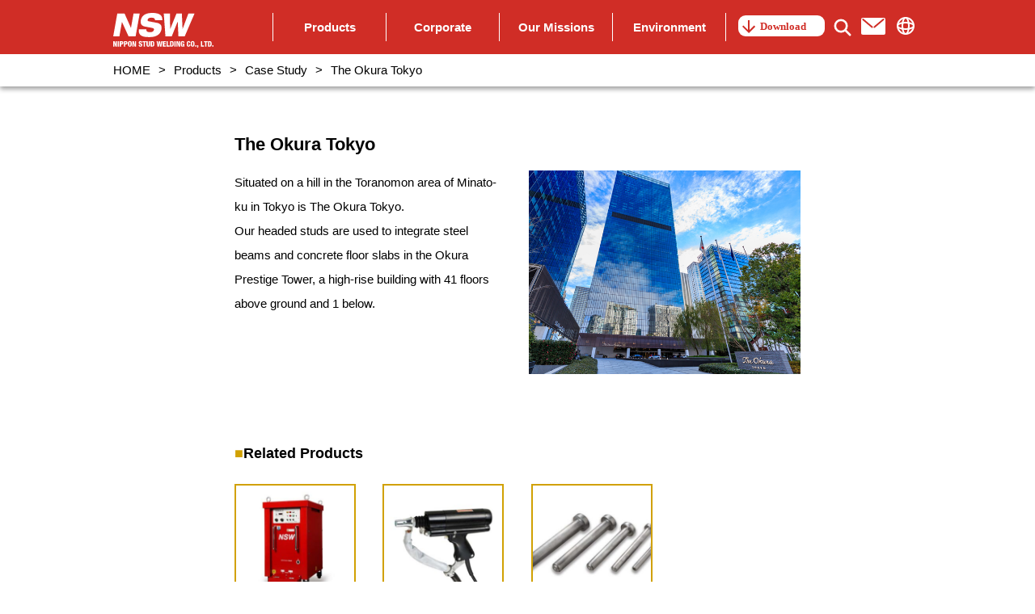

--- FILE ---
content_type: text/html; charset=UTF-8
request_url: https://www.nsw-j.com/cases/hotel-okura/?lng=en
body_size: 11004
content:
<!DOCTYPE html>
<html lang="ja">
  <head>
    <!-- Google tag (gtag.js) -->
<script async src="https://www.googletagmanager.com/gtag/js?id=G-0HM8YC81P9"></script>
<script>
  window.dataLayer = window.dataLayer || [];
  function gtag(){dataLayer.push(arguments);}
  gtag('js', new Date());

  gtag('config', 'G-0HM8YC81P9');
</script>
    <meta charset="UTF-8">
    <meta http-equiv="X-UA-Compatible" content="IE=edge">
    <meta name="viewport" content="width=device-width, user-scalable=yes, initial-scale=1, maximum-scale=2">
    <meta name="format-detection" content="telephone=no">
    <link rel="shotcut icon" type="image/x-icon" href="/assets/images/common/favicon.ico">
    <link rel="stylesheet" type="text/css" href="/assets/js/slick/slick.css"/>
    <link rel="stylesheet" type="text/css" href="/assets/js/slick/slick-theme.css"/>
    <link rel="stylesheet" href="https://cdn.jsdelivr.net/npm/swiper@8/swiper-bundle.min.css" />
    <link rel="stylesheet" type="text/css" href="/assets/css/animate.css">
    <link rel="stylesheet" type="text/css" href="/assets/css/common.css?v=2023052201">
    <script type="application/ld+json">
    {
      "@context": "https://schema.org",
      "@type": "Organization",
      "url": "https://nsw-j.com",
      "logo": "https://nsw-j.com/assets/images/common/logo--eng.svg"
    }
    </script>
    <script type="application/ld+json">
    {
      "@context": "https://schema.org",
      "@type": "WebSite",
      "url": "https://nsw-j.com",
      "potentialAction": {
        "@type": "SearchAction",
        "target": "https://nsw-j.com/?s={search_term_string}",
        "query-input": "required name=search_term_string"
      }
    }
    </script>
    <title>The Okura Tokyo - NIPPON STUD WELDING Co., Ltd.</title>

		<!-- All in One SEO 4.9.3 - aioseo.com -->
	<meta name="robots" content="max-image-preview:large" />
	<link rel="canonical" href="https://www.nsw-j.com/cases/hotel-okura/" />
	<meta name="generator" content="All in One SEO (AIOSEO) 4.9.3" />
		<meta property="og:locale" content="ja_JP" />
		<meta property="og:site_name" content="日本スタッドウェルディング株式会社 - 進化する技術で社会を支える" />
		<meta property="og:type" content="article" />
		<meta property="og:title" content="The Okura Tokyo - NIPPON STUD WELDING Co., Ltd." />
		<meta property="og:url" content="https://www.nsw-j.com/cases/hotel-okura/" />
		<meta property="og:image" content="https://www.nsw-j.com/wp/assets/images/common/logo-w.svg" />
		<meta property="og:image:secure_url" content="https://www.nsw-j.com/wp/assets/images/common/logo-w.svg" />
		<meta property="article:published_time" content="2023-01-27T01:47:20+00:00" />
		<meta property="article:modified_time" content="2023-07-05T03:24:12+00:00" />
		<meta name="twitter:card" content="summary_large_image" />
		<meta name="twitter:title" content="The Okura Tokyo - NIPPON STUD WELDING Co., Ltd." />
		<meta name="twitter:image" content="https://www.nsw-j.com/wp/assets/images/common/logo-w.svg" />
		<script type="application/ld+json" class="aioseo-schema">
			{"@context":"https:\/\/schema.org","@graph":[{"@type":"BreadcrumbList","@id":"https:\/\/www.nsw-j.com\/cases\/hotel-okura\/#breadcrumblist","itemListElement":[{"@type":"ListItem","@id":"https:\/\/www.nsw-j.com#listItem","position":1,"name":"\u30db\u30fc\u30e0","item":"https:\/\/www.nsw-j.com","nextItem":{"@type":"ListItem","@id":"https:\/\/www.nsw-j.com\/cases\/#listItem","name":"\u4e8b\u4f8b"}},{"@type":"ListItem","@id":"https:\/\/www.nsw-j.com\/cases\/#listItem","position":2,"name":"\u4e8b\u4f8b","item":"https:\/\/www.nsw-j.com\/cases\/","nextItem":{"@type":"ListItem","@id":"https:\/\/www.nsw-j.com\/cases\/hotel-okura\/#listItem","name":"\u30db\u30c6\u30eb\u30aa\u30fc\u30af\u30e9\u6771\u4eac"},"previousItem":{"@type":"ListItem","@id":"https:\/\/www.nsw-j.com#listItem","name":"\u30db\u30fc\u30e0"}},{"@type":"ListItem","@id":"https:\/\/www.nsw-j.com\/cases\/hotel-okura\/#listItem","position":3,"name":"\u30db\u30c6\u30eb\u30aa\u30fc\u30af\u30e9\u6771\u4eac","previousItem":{"@type":"ListItem","@id":"https:\/\/www.nsw-j.com\/cases\/#listItem","name":"\u4e8b\u4f8b"}}]},{"@type":"Organization","@id":"https:\/\/www.nsw-j.com\/#organization","name":"\u65e5\u672c\u30b9\u30bf\u30c3\u30c9\u30a6\u30a7\u30eb\u30c7\u30a3\u30f3\u30b0\u682a\u5f0f\u4f1a\u793e","description":"\u9032\u5316\u3059\u308b\u6280\u8853\u3067\u793e\u4f1a\u3092\u652f\u3048\u308b","url":"https:\/\/www.nsw-j.com\/","telephone":"+81443333636","logo":{"@type":"ImageObject","url":"\/assets\/images\/common\/logo-w.svg","@id":"https:\/\/www.nsw-j.com\/cases\/hotel-okura\/#organizationLogo"},"image":{"@id":"https:\/\/www.nsw-j.com\/cases\/hotel-okura\/#organizationLogo"}},{"@type":"WebPage","@id":"https:\/\/www.nsw-j.com\/cases\/hotel-okura\/#webpage","url":"https:\/\/www.nsw-j.com\/cases\/hotel-okura\/","name":"The Okura Tokyo - NIPPON STUD WELDING Co., Ltd.","inLanguage":"ja","isPartOf":{"@id":"https:\/\/www.nsw-j.com\/#website"},"breadcrumb":{"@id":"https:\/\/www.nsw-j.com\/cases\/hotel-okura\/#breadcrumblist"},"image":{"@type":"ImageObject","url":"https:\/\/www.nsw-j.com\/wp\/wp-content\/uploads\/2023\/01\/Hotel-Okura_85633667_M.jpg","@id":"https:\/\/www.nsw-j.com\/cases\/hotel-okura\/#mainImage","width":640,"height":480},"primaryImageOfPage":{"@id":"https:\/\/www.nsw-j.com\/cases\/hotel-okura\/#mainImage"},"datePublished":"2023-01-27T10:47:20+09:00","dateModified":"2023-07-05T12:24:12+09:00"},{"@type":"WebSite","@id":"https:\/\/www.nsw-j.com\/#website","url":"https:\/\/www.nsw-j.com\/","name":"\u65e5\u672c\u30b9\u30bf\u30c3\u30c9\u30a6\u30a7\u30eb\u30c7\u30a3\u30f3\u30b0\u682a\u5f0f\u4f1a\u793e","description":"\u9032\u5316\u3059\u308b\u6280\u8853\u3067\u793e\u4f1a\u3092\u652f\u3048\u308b","inLanguage":"ja","publisher":{"@id":"https:\/\/www.nsw-j.com\/#organization"}}]}
		</script>
		<!-- All in One SEO -->

<link rel='dns-prefetch' href='//cdn.jsdelivr.net' />
<link rel="alternate" title="oEmbed (JSON)" type="application/json+oembed" href="https://www.nsw-j.com/wp-json/oembed/1.0/embed?url=https%3A%2F%2Fwww.nsw-j.com%2Fcases%2Fhotel-okura%2F" />
<link rel="alternate" title="oEmbed (XML)" type="text/xml+oembed" href="https://www.nsw-j.com/wp-json/oembed/1.0/embed?url=https%3A%2F%2Fwww.nsw-j.com%2Fcases%2Fhotel-okura%2F&#038;format=xml" />
		<!-- This site uses the Google Analytics by MonsterInsights plugin v9.11.1 - Using Analytics tracking - https://www.monsterinsights.com/ -->
		<!-- Note: MonsterInsights is not currently configured on this site. The site owner needs to authenticate with Google Analytics in the MonsterInsights settings panel. -->
					<!-- No tracking code set -->
				<!-- / Google Analytics by MonsterInsights -->
		<style id='wp-img-auto-sizes-contain-inline-css' type='text/css'>
img:is([sizes=auto i],[sizes^="auto," i]){contain-intrinsic-size:3000px 1500px}
/*# sourceURL=wp-img-auto-sizes-contain-inline-css */
</style>
<style id='wp-emoji-styles-inline-css' type='text/css'>

	img.wp-smiley, img.emoji {
		display: inline !important;
		border: none !important;
		box-shadow: none !important;
		height: 1em !important;
		width: 1em !important;
		margin: 0 0.07em !important;
		vertical-align: -0.1em !important;
		background: none !important;
		padding: 0 !important;
	}
/*# sourceURL=wp-emoji-styles-inline-css */
</style>
<style id='wp-block-library-inline-css' type='text/css'>
:root{--wp-block-synced-color:#7a00df;--wp-block-synced-color--rgb:122,0,223;--wp-bound-block-color:var(--wp-block-synced-color);--wp-editor-canvas-background:#ddd;--wp-admin-theme-color:#007cba;--wp-admin-theme-color--rgb:0,124,186;--wp-admin-theme-color-darker-10:#006ba1;--wp-admin-theme-color-darker-10--rgb:0,107,160.5;--wp-admin-theme-color-darker-20:#005a87;--wp-admin-theme-color-darker-20--rgb:0,90,135;--wp-admin-border-width-focus:2px}@media (min-resolution:192dpi){:root{--wp-admin-border-width-focus:1.5px}}.wp-element-button{cursor:pointer}:root .has-very-light-gray-background-color{background-color:#eee}:root .has-very-dark-gray-background-color{background-color:#313131}:root .has-very-light-gray-color{color:#eee}:root .has-very-dark-gray-color{color:#313131}:root .has-vivid-green-cyan-to-vivid-cyan-blue-gradient-background{background:linear-gradient(135deg,#00d084,#0693e3)}:root .has-purple-crush-gradient-background{background:linear-gradient(135deg,#34e2e4,#4721fb 50%,#ab1dfe)}:root .has-hazy-dawn-gradient-background{background:linear-gradient(135deg,#faaca8,#dad0ec)}:root .has-subdued-olive-gradient-background{background:linear-gradient(135deg,#fafae1,#67a671)}:root .has-atomic-cream-gradient-background{background:linear-gradient(135deg,#fdd79a,#004a59)}:root .has-nightshade-gradient-background{background:linear-gradient(135deg,#330968,#31cdcf)}:root .has-midnight-gradient-background{background:linear-gradient(135deg,#020381,#2874fc)}:root{--wp--preset--font-size--normal:16px;--wp--preset--font-size--huge:42px}.has-regular-font-size{font-size:1em}.has-larger-font-size{font-size:2.625em}.has-normal-font-size{font-size:var(--wp--preset--font-size--normal)}.has-huge-font-size{font-size:var(--wp--preset--font-size--huge)}.has-text-align-center{text-align:center}.has-text-align-left{text-align:left}.has-text-align-right{text-align:right}.has-fit-text{white-space:nowrap!important}#end-resizable-editor-section{display:none}.aligncenter{clear:both}.items-justified-left{justify-content:flex-start}.items-justified-center{justify-content:center}.items-justified-right{justify-content:flex-end}.items-justified-space-between{justify-content:space-between}.screen-reader-text{border:0;clip-path:inset(50%);height:1px;margin:-1px;overflow:hidden;padding:0;position:absolute;width:1px;word-wrap:normal!important}.screen-reader-text:focus{background-color:#ddd;clip-path:none;color:#444;display:block;font-size:1em;height:auto;left:5px;line-height:normal;padding:15px 23px 14px;text-decoration:none;top:5px;width:auto;z-index:100000}html :where(.has-border-color){border-style:solid}html :where([style*=border-top-color]){border-top-style:solid}html :where([style*=border-right-color]){border-right-style:solid}html :where([style*=border-bottom-color]){border-bottom-style:solid}html :where([style*=border-left-color]){border-left-style:solid}html :where([style*=border-width]){border-style:solid}html :where([style*=border-top-width]){border-top-style:solid}html :where([style*=border-right-width]){border-right-style:solid}html :where([style*=border-bottom-width]){border-bottom-style:solid}html :where([style*=border-left-width]){border-left-style:solid}html :where(img[class*=wp-image-]){height:auto;max-width:100%}:where(figure){margin:0 0 1em}html :where(.is-position-sticky){--wp-admin--admin-bar--position-offset:var(--wp-admin--admin-bar--height,0px)}@media screen and (max-width:600px){html :where(.is-position-sticky){--wp-admin--admin-bar--position-offset:0px}}

/*# sourceURL=wp-block-library-inline-css */
</style><style id='global-styles-inline-css' type='text/css'>
:root{--wp--preset--aspect-ratio--square: 1;--wp--preset--aspect-ratio--4-3: 4/3;--wp--preset--aspect-ratio--3-4: 3/4;--wp--preset--aspect-ratio--3-2: 3/2;--wp--preset--aspect-ratio--2-3: 2/3;--wp--preset--aspect-ratio--16-9: 16/9;--wp--preset--aspect-ratio--9-16: 9/16;--wp--preset--color--black: #000000;--wp--preset--color--cyan-bluish-gray: #abb8c3;--wp--preset--color--white: #ffffff;--wp--preset--color--pale-pink: #f78da7;--wp--preset--color--vivid-red: #cf2e2e;--wp--preset--color--luminous-vivid-orange: #ff6900;--wp--preset--color--luminous-vivid-amber: #fcb900;--wp--preset--color--light-green-cyan: #7bdcb5;--wp--preset--color--vivid-green-cyan: #00d084;--wp--preset--color--pale-cyan-blue: #8ed1fc;--wp--preset--color--vivid-cyan-blue: #0693e3;--wp--preset--color--vivid-purple: #9b51e0;--wp--preset--gradient--vivid-cyan-blue-to-vivid-purple: linear-gradient(135deg,rgb(6,147,227) 0%,rgb(155,81,224) 100%);--wp--preset--gradient--light-green-cyan-to-vivid-green-cyan: linear-gradient(135deg,rgb(122,220,180) 0%,rgb(0,208,130) 100%);--wp--preset--gradient--luminous-vivid-amber-to-luminous-vivid-orange: linear-gradient(135deg,rgb(252,185,0) 0%,rgb(255,105,0) 100%);--wp--preset--gradient--luminous-vivid-orange-to-vivid-red: linear-gradient(135deg,rgb(255,105,0) 0%,rgb(207,46,46) 100%);--wp--preset--gradient--very-light-gray-to-cyan-bluish-gray: linear-gradient(135deg,rgb(238,238,238) 0%,rgb(169,184,195) 100%);--wp--preset--gradient--cool-to-warm-spectrum: linear-gradient(135deg,rgb(74,234,220) 0%,rgb(151,120,209) 20%,rgb(207,42,186) 40%,rgb(238,44,130) 60%,rgb(251,105,98) 80%,rgb(254,248,76) 100%);--wp--preset--gradient--blush-light-purple: linear-gradient(135deg,rgb(255,206,236) 0%,rgb(152,150,240) 100%);--wp--preset--gradient--blush-bordeaux: linear-gradient(135deg,rgb(254,205,165) 0%,rgb(254,45,45) 50%,rgb(107,0,62) 100%);--wp--preset--gradient--luminous-dusk: linear-gradient(135deg,rgb(255,203,112) 0%,rgb(199,81,192) 50%,rgb(65,88,208) 100%);--wp--preset--gradient--pale-ocean: linear-gradient(135deg,rgb(255,245,203) 0%,rgb(182,227,212) 50%,rgb(51,167,181) 100%);--wp--preset--gradient--electric-grass: linear-gradient(135deg,rgb(202,248,128) 0%,rgb(113,206,126) 100%);--wp--preset--gradient--midnight: linear-gradient(135deg,rgb(2,3,129) 0%,rgb(40,116,252) 100%);--wp--preset--font-size--small: 13px;--wp--preset--font-size--medium: 20px;--wp--preset--font-size--large: 36px;--wp--preset--font-size--x-large: 42px;--wp--preset--spacing--20: 0.44rem;--wp--preset--spacing--30: 0.67rem;--wp--preset--spacing--40: 1rem;--wp--preset--spacing--50: 1.5rem;--wp--preset--spacing--60: 2.25rem;--wp--preset--spacing--70: 3.38rem;--wp--preset--spacing--80: 5.06rem;--wp--preset--shadow--natural: 6px 6px 9px rgba(0, 0, 0, 0.2);--wp--preset--shadow--deep: 12px 12px 50px rgba(0, 0, 0, 0.4);--wp--preset--shadow--sharp: 6px 6px 0px rgba(0, 0, 0, 0.2);--wp--preset--shadow--outlined: 6px 6px 0px -3px rgb(255, 255, 255), 6px 6px rgb(0, 0, 0);--wp--preset--shadow--crisp: 6px 6px 0px rgb(0, 0, 0);}:where(.is-layout-flex){gap: 0.5em;}:where(.is-layout-grid){gap: 0.5em;}body .is-layout-flex{display: flex;}.is-layout-flex{flex-wrap: wrap;align-items: center;}.is-layout-flex > :is(*, div){margin: 0;}body .is-layout-grid{display: grid;}.is-layout-grid > :is(*, div){margin: 0;}:where(.wp-block-columns.is-layout-flex){gap: 2em;}:where(.wp-block-columns.is-layout-grid){gap: 2em;}:where(.wp-block-post-template.is-layout-flex){gap: 1.25em;}:where(.wp-block-post-template.is-layout-grid){gap: 1.25em;}.has-black-color{color: var(--wp--preset--color--black) !important;}.has-cyan-bluish-gray-color{color: var(--wp--preset--color--cyan-bluish-gray) !important;}.has-white-color{color: var(--wp--preset--color--white) !important;}.has-pale-pink-color{color: var(--wp--preset--color--pale-pink) !important;}.has-vivid-red-color{color: var(--wp--preset--color--vivid-red) !important;}.has-luminous-vivid-orange-color{color: var(--wp--preset--color--luminous-vivid-orange) !important;}.has-luminous-vivid-amber-color{color: var(--wp--preset--color--luminous-vivid-amber) !important;}.has-light-green-cyan-color{color: var(--wp--preset--color--light-green-cyan) !important;}.has-vivid-green-cyan-color{color: var(--wp--preset--color--vivid-green-cyan) !important;}.has-pale-cyan-blue-color{color: var(--wp--preset--color--pale-cyan-blue) !important;}.has-vivid-cyan-blue-color{color: var(--wp--preset--color--vivid-cyan-blue) !important;}.has-vivid-purple-color{color: var(--wp--preset--color--vivid-purple) !important;}.has-black-background-color{background-color: var(--wp--preset--color--black) !important;}.has-cyan-bluish-gray-background-color{background-color: var(--wp--preset--color--cyan-bluish-gray) !important;}.has-white-background-color{background-color: var(--wp--preset--color--white) !important;}.has-pale-pink-background-color{background-color: var(--wp--preset--color--pale-pink) !important;}.has-vivid-red-background-color{background-color: var(--wp--preset--color--vivid-red) !important;}.has-luminous-vivid-orange-background-color{background-color: var(--wp--preset--color--luminous-vivid-orange) !important;}.has-luminous-vivid-amber-background-color{background-color: var(--wp--preset--color--luminous-vivid-amber) !important;}.has-light-green-cyan-background-color{background-color: var(--wp--preset--color--light-green-cyan) !important;}.has-vivid-green-cyan-background-color{background-color: var(--wp--preset--color--vivid-green-cyan) !important;}.has-pale-cyan-blue-background-color{background-color: var(--wp--preset--color--pale-cyan-blue) !important;}.has-vivid-cyan-blue-background-color{background-color: var(--wp--preset--color--vivid-cyan-blue) !important;}.has-vivid-purple-background-color{background-color: var(--wp--preset--color--vivid-purple) !important;}.has-black-border-color{border-color: var(--wp--preset--color--black) !important;}.has-cyan-bluish-gray-border-color{border-color: var(--wp--preset--color--cyan-bluish-gray) !important;}.has-white-border-color{border-color: var(--wp--preset--color--white) !important;}.has-pale-pink-border-color{border-color: var(--wp--preset--color--pale-pink) !important;}.has-vivid-red-border-color{border-color: var(--wp--preset--color--vivid-red) !important;}.has-luminous-vivid-orange-border-color{border-color: var(--wp--preset--color--luminous-vivid-orange) !important;}.has-luminous-vivid-amber-border-color{border-color: var(--wp--preset--color--luminous-vivid-amber) !important;}.has-light-green-cyan-border-color{border-color: var(--wp--preset--color--light-green-cyan) !important;}.has-vivid-green-cyan-border-color{border-color: var(--wp--preset--color--vivid-green-cyan) !important;}.has-pale-cyan-blue-border-color{border-color: var(--wp--preset--color--pale-cyan-blue) !important;}.has-vivid-cyan-blue-border-color{border-color: var(--wp--preset--color--vivid-cyan-blue) !important;}.has-vivid-purple-border-color{border-color: var(--wp--preset--color--vivid-purple) !important;}.has-vivid-cyan-blue-to-vivid-purple-gradient-background{background: var(--wp--preset--gradient--vivid-cyan-blue-to-vivid-purple) !important;}.has-light-green-cyan-to-vivid-green-cyan-gradient-background{background: var(--wp--preset--gradient--light-green-cyan-to-vivid-green-cyan) !important;}.has-luminous-vivid-amber-to-luminous-vivid-orange-gradient-background{background: var(--wp--preset--gradient--luminous-vivid-amber-to-luminous-vivid-orange) !important;}.has-luminous-vivid-orange-to-vivid-red-gradient-background{background: var(--wp--preset--gradient--luminous-vivid-orange-to-vivid-red) !important;}.has-very-light-gray-to-cyan-bluish-gray-gradient-background{background: var(--wp--preset--gradient--very-light-gray-to-cyan-bluish-gray) !important;}.has-cool-to-warm-spectrum-gradient-background{background: var(--wp--preset--gradient--cool-to-warm-spectrum) !important;}.has-blush-light-purple-gradient-background{background: var(--wp--preset--gradient--blush-light-purple) !important;}.has-blush-bordeaux-gradient-background{background: var(--wp--preset--gradient--blush-bordeaux) !important;}.has-luminous-dusk-gradient-background{background: var(--wp--preset--gradient--luminous-dusk) !important;}.has-pale-ocean-gradient-background{background: var(--wp--preset--gradient--pale-ocean) !important;}.has-electric-grass-gradient-background{background: var(--wp--preset--gradient--electric-grass) !important;}.has-midnight-gradient-background{background: var(--wp--preset--gradient--midnight) !important;}.has-small-font-size{font-size: var(--wp--preset--font-size--small) !important;}.has-medium-font-size{font-size: var(--wp--preset--font-size--medium) !important;}.has-large-font-size{font-size: var(--wp--preset--font-size--large) !important;}.has-x-large-font-size{font-size: var(--wp--preset--font-size--x-large) !important;}
/*# sourceURL=global-styles-inline-css */
</style>

<style id='classic-theme-styles-inline-css' type='text/css'>
/*! This file is auto-generated */
.wp-block-button__link{color:#fff;background-color:#32373c;border-radius:9999px;box-shadow:none;text-decoration:none;padding:calc(.667em + 2px) calc(1.333em + 2px);font-size:1.125em}.wp-block-file__button{background:#32373c;color:#fff;text-decoration:none}
/*# sourceURL=/wp-includes/css/classic-themes.min.css */
</style>
<script type="text/javascript" src="https://www.nsw-j.com/wp/wp-includes/js/jquery/jquery.min.js?ver=3.7.1" id="jquery-core-js"></script>
<script type="text/javascript" src="https://www.nsw-j.com/wp/wp-includes/js/jquery/jquery-migrate.min.js?ver=3.4.1" id="jquery-migrate-js"></script>
<link rel="https://api.w.org/" href="https://www.nsw-j.com/wp-json/" /><link rel="alternate" title="JSON" type="application/json" href="https://www.nsw-j.com/wp-json/wp/v2/cases/308" /><link rel='shortlink' href='https://www.nsw-j.com/?p=308' />
  </head>
    <body class="second">
    <div class="l-contents">
	      <!-- Google Tag Manager (noscript) -->
      <noscript><iframe src="https://www.googletagmanager.com/ns.html?class=GTM-M34NS6S"
      height="0" width="0" style="display:none;visibility:hidden"></iframe></noscript>
      <!-- End Google Tag Manager (noscript) -->
      <header class="l-header">
        <div class="l-header__inner">
          <div class="l-header__logo-wrapper">
            <div class="l-header__logo">
              <a href="/en/"><img class="header-logo--red u-for-sp" src="/assets/images/common/logo--eng.svg" alt="Nippon Stud Welding Co., Ltd."><img class="header-logo--white u-for-pc" src="/assets/images/common/logo-w--eng.svg" alt="Nippon Stud Welding Co., Ltd."></a>
            </div>
          </div>
          <div class="l-header__gn" id="global-nav">
            <div id="global-nav__hover"></div>
            <nav class="l-gn">
              <div class="l-gn__wrapper" id="global-nav__main">
                <ul class="l-gn__main">
                  <li id="gn--products" class="l-gn__item">
                    <a href="/en/products/">Products</a>
                    <div class="l-ln">
                      <ul id="ln--products" class="l-ln__inner">
                        <li id="ln--products__groups" class="l-ln__item">
                          <a href="/en/groups/"><p class="l-ln__item__heading">Categories</p></a>
                          <ul id="sn--groups" class="l-sn">
                            <li id="sn--groups__machine" class="l-sn__item"><a href="/groups/machine/?lng=en">Welding</a></li>
                            <li id="sn--groups__resin" class="l-sn__item"><a href="/groups/resin/?lng=en">Plastic products</a></li>
                            <li id="sn--groups__stud" class="l-sn__item"><a href="/groups/stud/?lng=en">Stud</a></li>
                          </ul>
                        </li>
                        <li id="ln--products__applications" class="l-ln__item">
                          <a href="/en/applications/"><p class="l-ln__item__heading">Industry | Application</p></a>
                          <ul id="sn--applications" class="l-sn">
                            <li id="sn--applications__automotive" class="l-sn__item"><a href="/applications/automotive/?lng=en">Automotive</a></li>
                            <li id="sn--applications__construction" class="l-sn__item"><a href="/applications/composite-beam/?lng=en">Construction</a></li>
                            <li id="sn--applications__civil-engineering" class="l-sn__item"><a href="/applications/parapet/?lng=en">Civil Engineering</a></li>
                            <li id="sn--applications__plant" class="l-sn__item"><a href="/applications/chimney/?lng=en">Plant</a></li>
                            <li id="sn--applications__general-industry" class="l-sn__item"><a href="/applications/construction-machinery/?lng=en">General Industry</a></li>
                          </ul>
                        </li>
                        <li id="ln--products__cases" class="l-ln__item">
                          <a href="/en/cases/"><p class="l-ln__item__heading">Case Study</p></a>
                          <ul id="sn--cases" class="l-sn">
                            <li id="sn--cases__tpe" class="l-sn__item"><a href="/cases/tpe/?lng=en">Grommets</a></li>
                            <li id="sn--cases__silencer-clip" class="l-sn__item"><a href="/cases/silencer-clip/?lng=en">Silencer clip</a></li>
                            <li id="sn--cases__hinge" class="l-sn__item"><a href="/cases/hinge/?lng=en">Hinge structure</a></li>
                            <li id="sn--cases__irabu" class="l-sn__item"><a href="/cases/irabu/?lng=en">Irabu-ohashi Long Bridge</a></li>
                            <li id="sn--cases__irabu" class="l-sn__item"><a href="/cases/hotel-okura/?lng=en">The Okura Tokyo</a></li>
                            <li id="sn--cases__irabu" class="l-sn__item"><a href="/cases/haneda-line/?lng=en">Shuto Expressway Haneda Line</a></li>
                          </ul>
                        </li>
                        <li id="ln--products__methods" class="l-ln__item">
                          <a href="/en/methods/"><p class="l-ln__item__heading">Method</p></a>
                          <ul id="sn--methods" class="l-sn">
                            <li id="sn--methods__pile" class="l-sn__item"><a href="/methods/pile/?lng=en">Pile Stud Method</a></li>
                            <li id="sn--methods__sc-pile" class="l-sn__item"><a href="/methods/sc-pile/?lng=en">SC Pile Stud Method</a></li>
                            <li id="sn--methods__sw" class="l-sn__item"><a href="/methods/sw/?lng=en">SW Stud Method</a></li>
                            <li id="sn--methods__anchor" class="l-sn__item"><a href="/methods/anchor/?lng=en">Base Anchor Stud Method</a></li>
                            <li id="sn--methods__nsw" class="l-sn__item"><a href="/methods/nsw/?lng=en">NSW Steel Pipe Sheet Pile Stud Method</a></li>
                            <li id="sn--methods__acs" class="l-sn__item"><a href="/methods/acs/?lng=en">ACS Method</a></li>
                            <li id="sn--methods__ferrule" class="l-sn__item"><a href="/methods/ferrule/?lng=en">Improved Fatigue Strength Ferrules</a></li>
                            <li id="sn--methods__sc" class="l-sn__item"><a href="/methods/sc/?lng=en">SC Method</a></li>
                          </ul>
                        </li>
                      </ul>
                    </div>
                  </li>
                  <li id="gn--company" class="l-gn__item">
                    <a href="/en/company/">Corporate</a>
                    <div class="l-ln">
                      <ul id="ln--company" class="l-ln__inner">
                        <li id="ln--company__message" class="l-ln__item">
                          <a href="/en/company/"><p class="l-ln__item__heading">Greeting</p></a>
                          <a href="/en/company/" class="u-for-pc"><img class="l-ln__item__thumb" src="/assets/images/common/gn-eye--message.png"></a>
                        </li>
                        <li id="ln--company__vision" class="l-ln__item">
                          <a href="/en/company/vision/"><p class="l-ln__item__heading">Company Creed</p></a>
                          <a href="/en/company/vision/" class="u-for-pc"><img class="l-ln__item__thumb" src="/assets/images/common/gn-eye--vision.png"></a>
                        </li>
                        <li id="ln--company__info" class="l-ln__item">
                          <a href="/en/company/info/"><p class="l-ln__item__heading">Profile</p></a>
                          <a href="/en/company/info/" class="u-for-pc"><img class="l-ln__item__thumb" src="/assets/images/common/gn-eye--info.png"></a>
                        </li>
                        <li id="ln--company__history" class="l-ln__item">
                          <a href="/en/company/history/"><p class="l-ln__item__heading">History</p></a>
                          <a href="/en/company/history/" class="u-for-pc"><img class="l-ln__item__thumb" src="/assets/images/common/gn-eye--history.png"></a>
                        </li>
                        <li id="ln--company__access" class="l-ln__item">
                          <a href="/en/company/access/"><p class="l-ln__item__heading">Offices</p></a>
                          <a href="/en/company/access/" class="u-for-pc"><img class="l-ln__item__thumb" src="/assets/images/common/gn-eye--access.png"></a>
                        </li>
                      </ul>
                    </div>
                  </li>
                  <li id="gn--recruit" class="l-gn__item">
                    <a href="/en/recruit/">Our Missions</a>
                    <div class="l-ln">
                      <ul id="ln--recruit" class="l-ln__inner ln--en">
                        <li id="ln--recruit__speciality" class="l-ln__item">
                          <a href="/en/recruit/"><p class="l-ln__item__heading">Our Missions</p></a>
                          <a href="/en/recruit/" class="u-for-pc"><img class="l-ln__item__thumb" src="/assets/images/common/gn-eye--speciality.png"></a>
                        </li>
                        <li id="ln--recruit__for-customers" class="l-ln__item">
                          <a href="/en/recruit/for-customers/"><p class="l-ln__item__heading">With Our Customer</p></a>
                          <a href="/en/recruit/for-customers/" class="u-for-pc"><img class="l-ln__item__thumb" src="/assets/images/common/gn-eye--customers.png"></a>
                        </li>
                      </ul>
                    </div>
                  </li>
                  <li id="gn--ecology" class="l-gn__item">
                    <a href="/en/ecology/">Environment</a>
                    <div class="l-ln">
                      <ul id="ln--ecology" class="l-ln__inner">
                        <li id="ln--ecology__management" class="l-ln__item">
                          <a href="/en/ecology/"><p class="l-ln__item__heading">Work on Environment</p></a>
                          <a href="/en/ecology/" class="u-for-pc"><img class="l-ln__item__thumb" src="/assets/images/common/gn-eye--management.png"></a>
                        </li>
                        <li id="ln--ecology__policy" class="l-ln__item">
                          <a href="/en/ecology/policy/"><p class="l-ln__item__heading">Environment Policy</p></a>
                          <a href="/en/ecology/policy/" class="u-for-pc"><img class="l-ln__item__thumb" src="/assets/images/common/gn-eye--policy.png"></a>
                        </li>
                        <li id="ln--ecology__management" class="l-ln__item">
                          <a href="/en/ecology/scope/"><p class="l-ln__item__heading">Coverage</p></a>
                          <a href="/en/ecology/scope/" class="u-for-pc"><img class="l-ln__item__thumb" src="/assets/images/common/gn-eye--scope.png"></a>
                        </li>
                      </ul>
                    </div>
                  </li>
                  <li id="gn--download" class="l-gn__item l-gn__item--download  u-for-pc">
                    <a href="/en/catalogs/"><img src="/assets/images/common/download--eng.svg" alt="Download"></a>
                  </li>
                  <li id="gn--search" class="l-gn__item l-gn__item--search l-gn__icon u-for-pc">
                    <a href="javascript:void(0);"><img src="/assets/images/common/search-w.svg" alt="Search" width="25"></a>
                    <ul id="ln--search" class="l-ln">
                      <li id="ln--search__keyword" class="l-ln__item l-ln__item--search">
                        <form id="search__form" action="/" method="get">
                          <input type="text" name="s" id="search__text" class="l-gn__search__text" placeholder="Put words">
                          <a id="search__btn" class="l-gn__search__btn" href="javascript:void(0);"><img src="/assets/images/common/search.svg" alt="Search" width="25"></a>
                        </form>
                      </li>
                    </ul>
                  </li>
                </ul>
              </div>
              <div class="l-gn__contact l-gn__icon u-for-pc">
                <a href="/en/contact/"><img class="" src="/assets/images/common/contact-w.svg" alt="Contact"></a>
              </div>
              <div class="l-gn__lang l-gn__icon u-for-pc">
                <a href="/"><img class="" src="/assets/images/common/language-w.svg" alt="日本語"></a>
              </div>
              <div class="l-gn__search u-for-sp">
                <form id="search__form--sp" action="/" method="get">
                  <input type="text" name="s" id="search__text--sp" class="l-gn__search__text" placeholder="Put words">
                  <a id="search__btn--sp" class="l-gn__search__btn" href="javascript:void(0);"><img src="/assets/images/common/search.svg" alt="Search" width="25"></a>
                </form>
              </div>
              <div class="l-gn__contact u-for-sp">
                <a href="/en/contact/" class="l-gn__contact__btn">Enquiry</a>
              </div>
            </nav>
          </div>
          <div class="l-sp-menu">
            <a href="javascript:void(0)" class="l-sp-menu__btn" id="sp-menu__btn">
              <span class="l-sp-menu__btn__line--top l-sp-menu__btn__line"></span>
              <span class="l-sp-menu__btn__line--middle l-sp-menu__btn__line"></span>
              <span class="l-sp-menu__btn__line--bottom l-sp-menu__btn__line"></span>
            </a>
            <a href="/" class="l-sp-menu__lang"><img class="" src="/assets/images/common/language.svg" alt="日本語"></a>
          </div>
        </div>
      </header>
<main>
  <div class="l-container">
    <nav class="l-pan">
      <ul class="l-pan__inner p-pan">
        <li class="p-pan__item"><a href="https://www.nsw-j.com/en/">HOME</a></li>
        <li class="p-pan__item"><a href="https://www.nsw-j.com/en/products/">Products</a></li>
        <li class="p-pan__item"><a href="https://www.nsw-j.com/en/cases/">Case Study</a></li>
                <li class="p-pan__item">The Okura Tokyo</li>
              </ul>
    </nav>
    <div class="l-container__inner">
            <section class="">
        <div class="products-abstract">
          <h1 class="products-abstract__title">The Okura Tokyo</h1>
          <div class="products-abstract__contents">
            <div class="products-abstract__wrapper">
              <p class="products-abstract__text">Situated on a hill in the Toranomon area of Minato-ku in Tokyo is The Okura Tokyo.<br />
Our headed studs are used to integrate steel beams and concrete floor slabs in the Okura Prestige Tower, a high-rise building with 41 floors above ground and 1 below.</p>
            </div>
            <div class="products-abstract__wrapper">
              <img width="640" height="480" src="https://www.nsw-j.com/wp/wp-content/uploads/2023/01/Hotel-Okura_85633667_M-640x480.jpg" class="attachment-landscape size-landscape wp-post-image" alt="" decoding="async" fetchpriority="high" srcset="https://www.nsw-j.com/wp/wp-content/uploads/2023/01/Hotel-Okura_85633667_M.jpg 640w, https://www.nsw-j.com/wp/wp-content/uploads/2023/01/Hotel-Okura_85633667_M-300x225.jpg 300w" sizes="(max-width: 640px) 100vw, 640px" />            </div>
          </div>
        </div>
        <div class="p-showcase p-showcase--case">
                    <h2 class="p-showcase__heading">Related Products</h2>
          <ul class="p-showcase__list">
            <li class="p-showcase__item"><a href="https://www.nsw-j.com/products/nsw25ts/?lng=en">
            <img width="300" height="300" src="https://www.nsw-j.com/wp/wp-content/uploads/2022/12/25P6159_640_480-300x300.jpg" class="attachment-square size-square wp-post-image" alt="" decoding="async" srcset="https://www.nsw-j.com/wp/wp-content/uploads/2022/12/25P6159_640_480-300x300.jpg 300w, https://www.nsw-j.com/wp/wp-content/uploads/2022/12/25P6159_640_480-150x150.jpg 150w" sizes="(max-width: 300px) 100vw, 300px" />              <p class="p-related__slide__name">NSW25TS            </a></li>
            <li class="p-showcase__item"><a href="https://www.nsw-j.com/products/gun/?lng=en">
            <img width="300" height="300" src="https://www.nsw-j.com/wp/wp-content/uploads/2023/01/ns20ahd-300x300.jpg" class="attachment-square size-square wp-post-image" alt="" decoding="async" srcset="https://www.nsw-j.com/wp/wp-content/uploads/2023/01/ns20ahd-300x300.jpg 300w, https://www.nsw-j.com/wp/wp-content/uploads/2023/01/ns20ahd-150x150.jpg 150w" sizes="(max-width: 300px) 100vw, 300px" />              <p class="p-related__slide__name">Guns for Construction・General            </a></li>
            <li class="p-showcase__item"><a href="https://www.nsw-j.com/products/head/?lng=en">
            <img width="300" height="300" src="https://www.nsw-j.com/wp/wp-content/uploads/2023/01/25P6354_640_480-300x300.jpg" class="attachment-square size-square wp-post-image" alt="" decoding="async" loading="lazy" srcset="https://www.nsw-j.com/wp/wp-content/uploads/2023/01/25P6354_640_480-300x300.jpg 300w, https://www.nsw-j.com/wp/wp-content/uploads/2023/01/25P6354_640_480-150x150.jpg 150w" sizes="auto, (max-width: 300px) 100vw, 300px" />              <p class="p-related__slide__name">Headed stud            </a></li>
          </ul>
                  </div>

        <div class="p-related products-related">
        </div>
      </section>
    </div>
  </div><!-- .l-container -->
  <div class="l-contact">
    <div class="l-contact__inner">
      <div class="p-contact">
        <p class="p-contact__btn"><a href="https://www.nsw-j.com/en/contact/" class="c-btn c-btn--red">Enquiry</a></p>
        <div class="p-contact__office">
<p class="p-contact__tel">Tokyo branch office: <a href="tel:044-589-9515">81-(0)44-589-9515</a></p>
<p class="p-contact__tel">Chubu branch office: <a href="tel:0566-45-5241">81-(0)566-45-5241</a></p>
<p class="p-contact__tel">Osaka branch office: <a href="tel:06-6385-2332">81-(0)6-6385-2332</a></p>
<p class="p-contact__tel">Chugoku branch office: <a href="tel:082-532-1785">81-(0)82-532-1785</a></p>
        </div>
      </div>
    </div>
  </div>
</main>      <footer class="l-footer">
        <div class="l-footer__inner">
          <nav class="l-footer__nav">
            <ul class="l-footer__list">
              <li class="l-footer__item"><a href="/en/privacy">Privacy Policy</a></li>
              <li class="l-footer__item"><a href="/en/sitemap">Sitemap</a></li>
            </ul>
          </nav>
          <div class="l-footer__company">
            <div class="l-footer__logo">
              <a href="/"><img class="" src="/assets/images/common/logo-w--eng.svg" alt="NSW"></a>
            </div>
            <div class="l-footer__address">
              <p>Shinkawasaki Twin Tower WEST 26F<br>1-1-2 Kashimada, Saiwai-Ku, Kawasaki, Kanagawa, Japan</p>
              <p>TEL <a href="tel:81-44-589-4410">81-(0)44-589-4410</a><br>FAX 81-(0)44-589-4412</p>
            </div>
          </div>
        </div>
        <div id="footer-copy" class="l-footer__copy">
          <p>Copyright&copy; 2022 NIPPON STUD WELDING Co., Ltd. All Rights Reserved.</p>
        </div>
      </footer>
      <!-- <p id="page-top" class="l-page-top"><a href="javascript:void(0);"><img src="/assets/images/common/page-top.svg" alt="Back to TOP"></a></p> -->
    </div><!-- #contents -->
<script type="speculationrules">
{"prefetch":[{"source":"document","where":{"and":[{"href_matches":"/*"},{"not":{"href_matches":["/wp/wp-*.php","/wp/wp-admin/*","/wp/wp-content/uploads/*","/wp/wp-content/*","/wp/wp-content/plugins/*","/wp/wp-content/themes/nsw/*","/*\\?(.+)"]}},{"not":{"selector_matches":"a[rel~=\"nofollow\"]"}},{"not":{"selector_matches":".no-prefetch, .no-prefetch a"}}]},"eagerness":"conservative"}]}
</script>
<script type="text/javascript" src="https://www.nsw-j.com/assets/js/slick/slick.min.js?ver=1.0.0" id="slick-js"></script>
<script type="text/javascript" src="https://cdn.jsdelivr.net/npm/swiper@8/swiper-bundle.min.js" id="swiper-js"></script>
<script type="text/javascript" src="https://www.nsw-j.com/assets/js/common.js?v=2023052201&amp;ver=1.0.0" id="my-common-js"></script>
<script id="wp-emoji-settings" type="application/json">
{"baseUrl":"https://s.w.org/images/core/emoji/17.0.2/72x72/","ext":".png","svgUrl":"https://s.w.org/images/core/emoji/17.0.2/svg/","svgExt":".svg","source":{"concatemoji":"https://www.nsw-j.com/wp/wp-includes/js/wp-emoji-release.min.js?ver=6.9"}}
</script>
<script type="module">
/* <![CDATA[ */
/*! This file is auto-generated */
const a=JSON.parse(document.getElementById("wp-emoji-settings").textContent),o=(window._wpemojiSettings=a,"wpEmojiSettingsSupports"),s=["flag","emoji"];function i(e){try{var t={supportTests:e,timestamp:(new Date).valueOf()};sessionStorage.setItem(o,JSON.stringify(t))}catch(e){}}function c(e,t,n){e.clearRect(0,0,e.canvas.width,e.canvas.height),e.fillText(t,0,0);t=new Uint32Array(e.getImageData(0,0,e.canvas.width,e.canvas.height).data);e.clearRect(0,0,e.canvas.width,e.canvas.height),e.fillText(n,0,0);const a=new Uint32Array(e.getImageData(0,0,e.canvas.width,e.canvas.height).data);return t.every((e,t)=>e===a[t])}function p(e,t){e.clearRect(0,0,e.canvas.width,e.canvas.height),e.fillText(t,0,0);var n=e.getImageData(16,16,1,1);for(let e=0;e<n.data.length;e++)if(0!==n.data[e])return!1;return!0}function u(e,t,n,a){switch(t){case"flag":return n(e,"\ud83c\udff3\ufe0f\u200d\u26a7\ufe0f","\ud83c\udff3\ufe0f\u200b\u26a7\ufe0f")?!1:!n(e,"\ud83c\udde8\ud83c\uddf6","\ud83c\udde8\u200b\ud83c\uddf6")&&!n(e,"\ud83c\udff4\udb40\udc67\udb40\udc62\udb40\udc65\udb40\udc6e\udb40\udc67\udb40\udc7f","\ud83c\udff4\u200b\udb40\udc67\u200b\udb40\udc62\u200b\udb40\udc65\u200b\udb40\udc6e\u200b\udb40\udc67\u200b\udb40\udc7f");case"emoji":return!a(e,"\ud83e\u1fac8")}return!1}function f(e,t,n,a){let r;const o=(r="undefined"!=typeof WorkerGlobalScope&&self instanceof WorkerGlobalScope?new OffscreenCanvas(300,150):document.createElement("canvas")).getContext("2d",{willReadFrequently:!0}),s=(o.textBaseline="top",o.font="600 32px Arial",{});return e.forEach(e=>{s[e]=t(o,e,n,a)}),s}function r(e){var t=document.createElement("script");t.src=e,t.defer=!0,document.head.appendChild(t)}a.supports={everything:!0,everythingExceptFlag:!0},new Promise(t=>{let n=function(){try{var e=JSON.parse(sessionStorage.getItem(o));if("object"==typeof e&&"number"==typeof e.timestamp&&(new Date).valueOf()<e.timestamp+604800&&"object"==typeof e.supportTests)return e.supportTests}catch(e){}return null}();if(!n){if("undefined"!=typeof Worker&&"undefined"!=typeof OffscreenCanvas&&"undefined"!=typeof URL&&URL.createObjectURL&&"undefined"!=typeof Blob)try{var e="postMessage("+f.toString()+"("+[JSON.stringify(s),u.toString(),c.toString(),p.toString()].join(",")+"));",a=new Blob([e],{type:"text/javascript"});const r=new Worker(URL.createObjectURL(a),{name:"wpTestEmojiSupports"});return void(r.onmessage=e=>{i(n=e.data),r.terminate(),t(n)})}catch(e){}i(n=f(s,u,c,p))}t(n)}).then(e=>{for(const n in e)a.supports[n]=e[n],a.supports.everything=a.supports.everything&&a.supports[n],"flag"!==n&&(a.supports.everythingExceptFlag=a.supports.everythingExceptFlag&&a.supports[n]);var t;a.supports.everythingExceptFlag=a.supports.everythingExceptFlag&&!a.supports.flag,a.supports.everything||((t=a.source||{}).concatemoji?r(t.concatemoji):t.wpemoji&&t.twemoji&&(r(t.twemoji),r(t.wpemoji)))});
//# sourceURL=https://www.nsw-j.com/wp/wp-includes/js/wp-emoji-loader.min.js
/* ]]> */
</script>
  </body>
</html>


--- FILE ---
content_type: text/css
request_url: https://www.nsw-j.com/assets/css/common.css?v=2023052201
body_size: 14541
content:
html,body,div,span,applet,object,iframe,h1,h2,h3,h4,h5,h6,p,blockquote,pre,a,abbr,acronym,address,big,cite,code,del,dfn,em,img,ins,kbd,q,s,samp,small,strike,strong,sub,sup,tt,var,b,u,i,center,dl,dt,dd,ol,ul,li,fieldset,form,label,legend,table,caption,tbody,tfoot,thead,tr,th,td,article,aside,canvas,details,embed,figure,figcaption,footer,header,hgroup,menu,nav,output,ruby,section,summary,time,mark,audio,video{margin:0;padding:0;border:0;font:inherit;font-size:100%;vertical-align:baseline}html{line-height:1}ol,ul{list-style:none}table{border-collapse:collapse;border-spacing:0}caption,th,td{text-align:left;font-weight:normal;vertical-align:middle}q,blockquote{quotes:none}q:before,q:after,blockquote:before,blockquote:after{content:"";content:none}a img{border:none}article,aside,details,figcaption,figure,footer,header,hgroup,main,menu,nav,section,summary{display:block}*{box-sizing:border-box}img{vertical-align:bottom;max-width:100%;height:auto}@media screen and (max-width: 1000px){img{width:auto;display:block;margin:0 auto}}html{font-family:YuGothic,"Yu Gothic medium","Hiragino Kaku Gothic ProN","ヒラギノ角ゴ ProN W3",Meiryo,メイリオ,Osaka,"MS PGothic",arial,helvetica,sans-serif;color:#000;font-weight:400;background-color:#fff}@media screen and (min-width: 1001px){html{font-size:15px;line-height:2}}@media screen and (max-width: 1000px){html{font-size:15px;line-height:1.6}}@media screen and (max-width: 1000px){body{font-size:13px;font-size:.86667rem}}a{text-decoration:none;color:inherit;vertical-align:baseline;overflow-wrap:break-word}@media screen and (min-width: 1001px){a:hover{opacity:0.7;transition:0.4s ease}a:hover img{filter:progid:DXImageTransform.Microsoft.Alpha(Opacity=70);opacity:.7;transition:opacity 1s}}@media screen and (min-width: 1001px){a[href^="tel:"]{pointer-events:none}}sup{vertical-align:top;font-size:smaller;position:relative;top:-0.1em}sub{vertical-align:bottom;font-size:smaller;position:relative;top:0.1em}.scroll-animations .animated{opacity:0;-moz-animation-delay:0.5s;-webkit-animation-delay:0.5s;animation-delay:0.5s}@media screen and (min-width: 1001px){.l-contents{max-width:1300px;margin:0 auto}}@media screen and (min-width: 1001px){.second .l-contents{padding-top:67px}}@media screen and (max-width: 1000px){.l-contents{padding-top:60px}}.l-header{width:100%;z-index:999}@media screen and (min-width: 1001px){.l-header{position:relative;background:#fff}.second .l-header,.top .l-header.fixed{position:fixed;top:0;left:0;background:#D02D26;color:#fff}}@media screen and (max-width: 1000px){.l-header{position:absolute;top:0;left:0}}@media screen and (min-width: 1001px){.l-header a{position:relative;z-index:10}}.l-header__inner{margin:0 auto}@media screen and (min-width: 1001px){.l-header__inner{display:flex;box-sizing:content-box;justify-content:space-between;width:1000px;padding:16px 0;height:35px}}@media screen and (max-width: 1000px){.l-header__inner{width:100%}}.l-header__inner img{max-height:100%;vertical-align:middle}@media screen and (max-width: 1000px){.l-header__logo-wrapper{position:fixed;top:0;left:0;width:100%;height:60px;background-color:#fff;z-index:999;box-shadow:0 0 5px #7F8184}}@media screen and (min-width: 1001px){.l-header__logo{display:none;width:124px}.second .l-header__logo,.top .fixed .l-header__logo{display:block}}@media screen and (max-width: 1000px){.l-header__logo{position:absolute;top:50%;left:80px;transform:translateY(-50%);width:100px}}.l-header__gn{width:100%;margin:0}@media screen and (min-width: 1001px){.second .l-header__gn,.top .fixed .l-header__gn{margin-left:35px}}@media screen and (max-width: 1000px){.l-header__gn{position:absolute;z-index:99;top:60px;left:0;display:none;width:100%}}#global-nav__hover{position:absolute;top:0;left:0;width:100%}.l-gn{font-weight:800}@media screen and (min-width: 1001px){.l-gn{display:flex;justify-content:space-around}}@media screen and (max-width: 1000px){.l-gn{background:#E4E8E4;color:#5A5A5A;font-size:16px}}.second .l-gn,.top .fixed .l-gn{justify-content:flex-end}@media screen and (min-width: 1001px){.l-gn__main{display:flex;gap:30px}.second .l-gn__main,.top .fixed .l-gn__main{gap:0;border-left:1px solid #fff}}@media screen and (min-width: 1001px){.l-gn__item{display:flex;align-items:center;width:180px;height:35px;border-bottom:4px solid #D02D26}.second .l-gn__item,.top .fixed .l-gn__item{width:140px;border-right:1px solid #fff;border-bottom:0}.l-gn__item a{position:relative;display:block;width:100%;text-align:center}.l-gn__item--download{display:none;border-right:0}.second .l-gn__item--download,.top .fixed .l-gn__item--download{display:block;width:auto;margin-left:15px;border-right:0}.l-gn__item--search{display:none;border-right:0}.second .l-gn__item--search,.top .fixed .l-gn__item--search{display:block;width:40px;border-right:0}}@media screen and (max-width: 1000px){.l-gn__item>a{display:block;padding:24px 48px}.l-gn__item>a:after{content:"";position:absolute;right:24px;display:inline-block;background:url(../images/common/plus.svg) no-repeat center/cover;width:20px;height:20px}}.l-gn__icon{width:40px;text-align:center}@media screen and (max-width: 1000px){.l-gn__search{position:relative;padding:24px 48px}}@media screen and (min-width: 1001px){.l-gn__search__text{display:block;width:100%;border:1px solid #5A5A5A;border-radius:5px;padding:10px;font-size:16px;font-size:1.06667rem;line-height:2}}@media screen and (max-width: 1000px){.l-gn__search__text{display:block;width:100%;border:1px solid #5A5A5A;border-radius:5px;padding:10px;font-size:16px;font-size:1.06667rem;line-height:1.6}}.l-gn__search__btn{position:absolute;top:50%;transform:translate(-50%, -50%)}@media screen and (min-width: 1001px){.l-gn__item .l-gn__search__btn{position:absolute;right:30px;width:auto}}@media screen and (max-width: 1000px){.l-gn__search__btn{right:48px}}@media screen and (min-width: 1001px){.l-gn__contact{display:none}.second .l-gn__contact,.top .fixed .l-gn__contact{display:block}}@media screen and (max-width: 1000px){.l-gn__contact{padding:0 48px 24px}}@media screen and (max-width: 1000px){.l-gn__contact__btn{display:block;text-align:center;border:1px solid #5A5A5A;border-radius:5px;padding:10px}}@media screen and (min-width: 1001px){.l-gn__lang{display:none}.second .l-gn__lang,.top .fixed .l-gn__lang{display:block}}.l-ln{left:0;width:100%;background:#fff;color:#000;transition:opacity 0.5s ease}@media screen and (min-width: 1001px){.l-ln{visibility:hidden;opacity:0;position:absolute;top:67px;box-shadow:1px 2px 6px rgba(0,0,0,0.4)}}@media screen and (max-width: 1000px){.l-ln{position:relative;display:none}}.l-ln.hover{visibility:visible;opacity:1;z-index:10}@media screen and (min-width: 1001px){.l-ln__inner{display:flex;justify-content:space-between;width:1000px;margin:0 auto;padding:20px 0}}@media screen and (min-width: 1001px){.l-ln__item{width:25%;padding:0 30px;border-right:1px solid #E4E8E4}.l-ln__item:first-of-type{border-left:1px solid #E4E8E4}}@media screen and (min-width: 1001px){#ln--company .l-ln__item{width:20%;padding:0 15px}}@media screen and (min-width: 1001px){#ln--recruit.ln--en .l-ln__item{width:50%;padding:0 15px}#ln--recruit.ln--en .l-ln__item img{width:190px}}@media screen and (min-width: 1001px){#ln--ecology .l-ln__item{width:33.3%;padding:0 15px}#ln--ecology .l-ln__item img{width:190px}}@media screen and (min-width: 1001px){.l-ln__item--wide{width:50%}}.l-ln__item__heading{color:#D02D26}@media screen and (min-width: 1001px){.l-ln__item__heading{margin-bottom:10px}}@media screen and (min-width: 1001px){.l-ln__item--search{position:relative;width:400px;margin:40px auto;border:0 !important}}@media screen and (max-width: 1000px){.l-ln__item>a{position:relative;display:block;padding:12px 48px;border-bottom:1px solid #E4E8E4}.l-ln__item>a:after{content:"";position:absolute;top:50%;transform:translateY(-50%);right:28px;display:inline-block;background:url(../images/common/gt--red.svg) no-repeat center/cover;width:9px;height:16px}}@media screen and (min-width: 1001px){.l-sn{margin-top:10px}}@media screen and (max-width: 1000px){.l-sn{display:none}}@media screen and (min-width: 1001px){.l-sn__item{font-size:13px;font-size:.86667rem}}@media screen and (min-width: 1001px){.l-sn__item a{margin-bottom:10px;padding-left:1.3em;text-indent:-1.3em;text-align:left;line-height:1.2}}.l-sn__item a:before{content:'▶︎ ';color:#D02D26}@media screen and (min-width: 1001px){.l-sn--wide{display:flex;flex-wrap:wrap}}@media screen and (min-width: 1001px){.l-sn--wide .l-sn__item{width:50%}}@media screen and (min-width: 1001px){.l-sp-menu{display:none}}.l-sp-menu__btn{position:fixed;top:0;left:0;display:block;width:60px;height:60px;color:#ffffff;z-index:999}.l-sp-menu__btn:before{position:absolute;top:0;left:0;right:0;bottom:0;content:"";background:#D02D26}.l-sp-menu__btn__line{position:absolute;left:16px;right:16px;height:2px;background:#ffffff;z-index:1;transition:transform 0.5s}.l-sp-menu__btn__line--top{top:20px}.open .l-sp-menu__btn__line--top{transform:translateY(9px) rotate(-45deg)}.l-sp-menu__btn__line--middle{top:29px}.open .l-sp-menu__btn__line--middle{opacity:0}.l-sp-menu__btn__line--bottom{bottom:20px}.open .l-sp-menu__btn__line--bottom{transform:translateY(-9px) rotate(45deg)}.l-sp-menu__lang{position:fixed;top:15px;right:15px;width:30px;height:30px;z-index:999}.l-sp-menu__lang img{width:100%}.l-footer{background:#7F8184;color:#fff}.l-footer__inner{margin:0 auto}@media screen and (min-width: 1001px){.l-footer__inner{width:1000px;padding:80px 0 100px}}@media screen and (min-width: 1001px){.l-footer__nav{border-bottom:1px solid #fff;padding:0 50px 10px;margin-bottom:30px}}@media screen and (max-width: 1000px){.l-footer__nav{padding:20px 0}}.l-footer__list{display:flex;justify-content:flex-end}.l-footer__item{padding:0 14px;border-right:1px solid #fff}.l-footer__item:last-of-type{border-right:0}@media screen and (min-width: 1001px){.l-footer__company{padding:0 50px}}@media screen and (max-width: 1000px){.l-footer__company{padding:20px}}.l-footer__logo{width:107px}@media screen and (min-width: 1001px){.l-footer__address{display:flex;margin-top:30px}}@media screen and (max-width: 1000px){.l-footer__address{margin-top:10px}}.l-footer__address p{line-height:1.4}@media screen and (min-width: 1001px){.l-footer__address p{margin-right:50px;font-size:20px;font-size:1.33333rem}}.l-footer__copy{background:#D02D26}@media screen and (min-width: 1001px){.l-footer__copy{text-align:center;padding:12px 0;font-size:13px;font-size:.86667rem}}@media screen and (max-width: 1000px){.l-footer__copy{padding:10px 20px;font-size:10px;font-size:.66667rem}}.l-container__inner{margin:0 auto}@media screen and (min-width: 1001px){.l-container__inner{width:1000px}.l-pan+.l-container__inner{padding-top:40px}}@media screen and (max-width: 1000px){.l-container__inner{padding:0 20px}}@media screen and (min-width: 1001px){.l-container__inner--wide{width:100%}}@media screen and (max-width: 1000px){.l-container__inner--wide{padding:0}}.l-pan{box-shadow:0 3px 6px rgba(0,0,0,0.4)}@media screen and (min-width: 1001px){.l-pan{position:absolute;width:100%;left:0}}.l-pan__inner{margin:0 auto}@media screen and (min-width: 1001px){.l-pan__inner{width:1000px;padding:5px 0}}@media screen and (max-width: 1000px){.l-pan__inner{padding:10px 20px 5px}}.l-title{background-color:#E4E8E4;text-align:center}@media screen and (min-width: 1001px){.l-title{display:flex;flex-flow:column;justify-content:center;height:144px}}@media screen and (max-width: 1000px){.l-title{padding:20px 0}}.l-title__heading{font-weight:800}@media screen and (min-width: 1001px){.l-title__heading{font-size:28px;font-size:1.86667rem}}@media screen and (max-width: 1000px){.l-title__heading{font-size:18px;font-size:1.2rem}}@media screen and (min-width: 1001px){.l-title__lead{font-size:19px;font-size:1.26667rem}}.l-contact{border-top:2px solid #C4C4C4}@media screen and (min-width: 1001px){.l-contact{padding:60px 0}}@media screen and (max-width: 1000px){.l-contact{padding:20px}}@media screen and (max-width: 1000px){.l-section{margin:40px 0}}.l-mv{display:flex;justify-content:center;align-items:center;aspect-ratio:1000 / 220}@media screen and (min-width: 1001px){.l-mv{width:1000px;margin:40px auto}}@media screen and (max-width: 1000px){.l-mv{width:100%;margin:20px 0}}.l-mv--automotive{background:url(/assets/images/category/mv-automotive.jpg) no-repeat;background-size:cover}.l-mv--construction{background:url(/assets/images/category/mv-construction.jpg) no-repeat;background-size:cover}.l-mv--civil-engineering{background:url(/assets/images/category/mv-civil-engineering.jpg) no-repeat;background-size:cover}.l-mv--plant{background:url(/assets/images/category/mv-plant.jpg) no-repeat;background-size:cover}.l-mv--general-industry{background:url(/assets/images/category/mv-general-industry.jpg) no-repeat;background-size:cover}.l-mv__title{font-weight:800;color:#fff}@media screen and (min-width: 1001px){.l-mv__title{font-size:40px;font-size:2.66667rem}}@media screen and (max-width: 1000px){.l-mv__title{font-size:20px;font-size:1.33333rem}}@media screen and (min-width: 1001px){.l-flex{display:flex;flex-wrap:wrap;align-items:center}.l-flex.--top{align-items:flex-start}}.l-flex--border{border:solid #C4C4C4;border-width:1px 0 0 1px}.l-flex--border .l-flex__item{border:solid #C4C4C4;border-width:0 1px 1px 0}.l-flex__item{text-align:center}@media screen and (min-width: 1001px){.l-flex__item{width:50%}.l-flex--3 .l-flex__item{width:33.33333%}}.l-flex__item--left{text-align:left}.l-flex__item img{padding:10px}.c-btn{position:relative;display:block;border-radius:9999px;text-align:center;padding:10px 50px;line-height:1;font-weight:800}.c-btn:after{content:"";position:absolute;display:inline-block;width:16px;height:16px;right:16px;top:50%;transform:translateY(-50%)}.c-btn--red{background:#ffffffbf;border:solid 2px #D02D26;color:#D02D26}.c-btn--red:after{background:url(/assets/images/common/arrow--red.svg) no-repeat center/cover}.c-btn--green{background:#ffffffbf;border:solid 2px #49B745;color:#49B745}.c-btn--green:after{background:url(/assets/images/common/arrow--green.svg) no-repeat center/cover}.c-label{display:flex;justify-content:center;align-items:center;height:36px;border:2px solid;border-radius:7px;padding:0 5px;font-size:12px;font-size:.8rem;line-height:1.2;font-weight:800;font-family:YuGothic,"Yu Gothic medium","Hiragino Kaku Gothic ProN","ヒラギノ角ゴ ProN W3",Meiryo,メイリオ,Osaka,"MS PGothic",arial,helvetica,sans-serif;color:#000;background-color:#fff}@media screen and (min-width: 1001px){.c-label{width:170px}}@media screen and (min-width: 1001px){.--many .c-label{width:150px}}@media screen and (max-width: 1000px){.c-label{width:auto}}.c-label--product{color:#fff;background-color:#45A8AD}@media screen and (min-width: 1001px){.c-label--product{font-size:15px;font-size:1rem;font-weight:800}}@media screen and (max-width: 1000px){.c-label--product{display:inline-flex;font-size:13px;font-size:.86667rem}}.c-label--group{border-color:#45A8AD}.c-label--application{border-color:#92BF0B}.c-label--case{border-color:#D1A103}.c-label--method{border-color:#D65D24}.c-label--green{border-color:#49B745;color:#49B745}.c-label--green:hover,.c-label--green.--on{background-color:#49B745;color:#fff}.c-label--red{border-color:#D02D26;color:#D02D26}.c-label--red:hover,.c-label--red.--on{background-color:#D02D26;color:#fff}.c-label--btn{cursor:pointer;transition:all 0.5s ease}.c-label--btn:hover,.c-label--on{color:#fff}.c-label--btn:hover.c-label--group,.c-label--on.c-label--group{background-color:#45A8AD}.c-label--btn:hover.c-label--application,.c-label--on.c-label--application{background-color:#92BF0B}.c-label--btn:hover.c-label--case,.c-label--on.c-label--case{background-color:#D1A103}.c-label--btn:hover.c-label--method,.c-label--on.c-label--method{background-color:#D65D24}.c-table table{margin:20px auto}.c-table th,.c-table td{border:1px solid #C4C4C4;padding:5px;text-align:center}.c-table th{background-color:#e6e7ea}@media screen and (max-width: 1000px){.c-table--long{position:relative;overflow-x:auto;overflow-y:hidden;z-index:0}}.c-heading{font-weight:800;border-left:solid 5px #D02D26}@media screen and (min-width: 1001px){.c-heading{margin:65px 0 55px;padding-left:45px;font-size:28px;font-size:1.86667rem}}@media screen and (max-width: 1000px){.c-heading{margin:40px 0 20px;padding-left:20px;font-size:18px;font-size:1.2rem}}.c-heading--sub{font-weight:800}@media screen and (min-width: 1001px){.c-heading--sub{margin:20px 0;font-size:20px;font-size:1.33333rem}}@media screen and (max-width: 1000px){.c-heading--sub{margin:10px 0}}.c-heading--sub:before{content:"■";color:#D02D26}.p-pan{display:flex;flex-wrap:wrap}.p-pan__item:after{content:'>';margin:0 10px}.p-pan__item:last-of-type:after{content:none}.p-news{display:flex;justify-content:space-around;margin:5px 0}@media screen and (min-width: 1001px){.p-news__date{width:10%}}@media screen and (max-width: 1000px){.p-news__date{width:25%}}.p-news__cat{color:#D02D26}@media screen and (min-width: 1001px){.p-news__cat{width:10%}}@media screen and (max-width: 1000px){.p-news__cat{width:25%}}.p-news__title{white-space:nowrap;overflow:hidden;text-overflow:ellipsis}@media screen and (min-width: 1001px){.p-news__title{width:70%}}@media screen and (max-width: 1000px){.p-news__title{width:50%}}.p-more{display:none}@media screen and (min-width: 1001px){.p-more{margin:40px 0}}@media screen and (min-width: 1001px){.p-more__block{margin:0 auto 40px;width:1000px}}@media screen and (max-width: 1000px){.p-more__block{margin:0 0 20px}}.p-more__heading{font-weight:800;margin-bottom:20px}@media screen and (min-width: 1001px){.p-more__heading{font-size:18px;font-size:1.2rem}}@media screen and (max-width: 1000px){.p-more__heading{font-size:15px;font-size:1rem}}.p-more__heading:before{content:'■';color:#D02D26}.p-more__heading--sub{font-weight:800;border-bottom:2px solid #C4C4C4;margin:20px 0}.p-more__heading--subsub{font-weight:800;margin:20px 0}.p-more__heading--product{position:relative;border:1px solid #D02D26;border-left-width:10px}@media screen and (min-width: 1001px){.p-more__heading--product{font-size:19px;font-size:1.26667rem;margin-top:80px;padding:2px 15px}}@media screen and (max-width: 1000px){.p-more__heading--product{font-size:16px;font-size:1.06667rem;margin-top:40px;padding:10px}}.p-more__heading--product:before{content:'';position:absolute;top:0;left:0;width:5px;height:100%;background-color:#7F8184}.p-more__image{text-align:center}@media screen and (min-width: 1001px){.p-more__image{margin-bottom:20px}}@media screen and (max-width: 1000px){.p-more__image{margin-bottom:10px}}@media screen and (min-width: 1001px){.p-more__image img{max-width:70%}}@media screen and (max-width: 1000px){.p-more__btn-area{margin:40px 0}}.p-more__btn{position:relative;display:block;width:100%;background-color:#fff;border:0;padding:6px 0;box-shadow:1px 2px 6px rgba(0,0,0,0.4);cursor:pointer}.p-more__btn:before{content:"";display:inline-block;width:15px;height:15px;background-image:url(/assets/images/common/plus.svg);background-size:cover;position:relative;top:3px;left:-6px}.p-more__btn.--open:before{background-image:url(/assets/images/common/minus.svg);height:2px;top:-3px}.p-more__link{text-decoration:underline}.p-more ul,.p-more ol{text-align:left}.p-more ul li:before{content:'・';color:#D02D26;margin-right:1em}.p-more ol{counter-reset:ol_li}.p-more ol li:before{counter-increment:ol_li;content:counter(ol_li) ".";color:#D02D26;margin-right:1em}.p-more dt{font-weight:800;margin:20px 0 10px}@media screen and (min-width: 1001px){.p-more dd{padding:0 40px}}@media screen and (max-width: 1000px){.p-more dd{padding:0 20px}}.p-related__block{margin-bottom:20px}.p-related__block__heading{font-weight:800}@media screen and (min-width: 1001px){.p-related__block__heading{font-size:13px;font-size:.86667rem}}.p-related__block__heading:before{content:'■'}.--group .p-related__block__heading:before{color:#45A8AD}.--application .p-related__block__heading:before{color:#92BF0B}.--case .p-related__block__heading:before{color:#D1A103}.--method .p-related__block__heading:before{color:#D65D24}.p-related__list{display:flex;flex-wrap:wrap;justify-content:flex-start;align-content:flex-start;gap:10px 5px}.p-related__area{margin:9px 0}.p-related__box{display:none;border:9px solid}@media screen and (min-width: 1001px){.p-related__box{padding:40px 10px}}@media screen and (max-width: 1000px){.p-related__box{padding:20px 9px}}.--group .p-related__box{border-color:rgba(69,168,173,0.3)}.--application .p-related__box{border-color:rgba(146,191,11,0.3)}.--case .p-related__box{border-color:rgba(209,161,3,0.3)}.--method .p-related__box{border-color:rgba(214,93,36,0.3)}@media screen and (max-width: 1000px){.p-related__box__heading{margin-bottom:20px;font-size:15px;font-size:1rem;font-weight:800}}.p-related__header{margin-bottom:20px}@media screen and (min-width: 1001px){.p-related__header{display:flex;justify-content:space-between;align-items:center}}.p-related .swiper-slide{width:150px}.p-related__slide .--here img{opacity:0.4}.p-related__slide__name{text-align:center}@media screen and (min-width: 1001px){.p-related__slide__name{font-size:12px;font-size:.8rem}}@media screen and (min-width: 1001px){.p-contact{display:flex;justify-content:center;align-items:center;gap:20px}}@media screen and (max-width: 1000px){.p-contact{text-align:center}}.p-contact__office{margin:20px 0}.p-applications__list{display:flex}@media screen and (min-width: 1001px){.p-applications__list{justify-content:space-around}}@media screen and (max-width: 1000px){.p-applications__list{flex-wrap:wrap;gap:10px}}@media screen and (min-width: 1001px){.p-showcase{width:700px;margin:40px auto}}.p-showcase__heading{font-weight:800;margin-bottom:20px}@media screen and (min-width: 1001px){.p-showcase__heading{font-size:18px;font-size:1.2rem}}@media screen and (max-width: 1000px){.p-showcase__heading{font-size:15px;font-size:1rem}}.p-showcase__heading:before{content:'■'}.p-showcase--group .p-showcase__heading:before{color:#45A8AD}.p-showcase--application .p-showcase__heading:before{color:#92BF0B}.p-showcase--case .p-showcase__heading:before{color:#D1A103}.p-showcase--method .p-showcase__heading:before{color:#D65D24}.p-showcase__list{display:flex;flex-wrap:wrap;justify-content:space-between}@media screen and (min-width: 1001px){.p-showcase__list{gap:50px 0}.p-showcase__list::before,.p-showcase__list::after{content:"";display:block;width:150px}.p-showcase__list::before{order:1}}@media screen and (max-width: 1000px){.p-showcase__list{gap:20px 0}}@media screen and (min-width: 1001px){.p-showcase__item{width:150px}}@media screen and (max-width: 1000px){.p-showcase__item{width:48%}}.p-showcase__item img{border:2px solid}.p-showcase--group .p-showcase__item img{border-color:#45A8AD}.p-showcase--application .p-showcase__item img{border-color:#92BF0B}.p-showcase--case .p-showcase__item img{border-color:#D1A103}.p-showcase--method .p-showcase__item img{border-color:#D65D24}.p-results{margin:40px 0}.p-results__item{padding-bottom:20px;margin:20px 0;border-bottom:1px dotted #7F8184}.p-results__title{font-weight:800}.p-results__title.--new:after{content:'NEW';background-color:#D02D26;color:#fff;margin-left:10px;padding:1px 10px;font-style:italic}@media screen and (min-width: 1001px){.p-results__title.--new:after{font-size:14px;font-size:.93333rem}}.p-paging{display:flex;justify-content:center;align-items:center}.p-paging-area{margin:80px 0 30px}.p-paging__page{display:inline-block;width:60px;height:60px;line-height:60px;border-radius:50%;background:#ffffff;text-align:center;font-size:20px;font-size:1.33333rem;font-weight:800;margin:0 6px}@media screen and (max-width: 1000px){.p-paging__page{display:none}}.p-paging__page--current{background-color:#7F8184;color:#fff}.p-paging--sp{width:100%;background:#ffffff;display:flex;justify-content:space-between;align-items:center}@media screen and (min-width: 1001px){.p-paging--sp{display:none}}.p-paging--sp__page{height:60px;display:flex;align-items:center;padding:0 30px;background:#7F8184;color:#fff}.p-paging--sp__page--none{background-color:#fff}.top-mv{position:relative}.top-mv__logo{position:absolute}@media screen and (min-width: 1001px){.top-mv__logo{top:21px;left:175px;width:95px}}@media screen and (max-width: 1000px){.top-mv__logo{display:none}}.top-intro{text-align:center}.top-intro__catch{color:#D02D26;font-weight:800}@media screen and (min-width: 1001px){.top-intro__catch{font-size:28px;font-size:1.86667rem;margin-top:50px}}@media screen and (max-width: 1000px){.top-intro__catch{font-size:18px;font-size:1.2rem;margin-top:40px}}@media screen and (min-width: 1001px){.top-intro__lead{margin-top:30px}}@media screen and (max-width: 1000px){.top-intro__lead{margin:20px 0;text-align:left}}@media screen and (min-width: 1001px){.top-intro__digest{margin:50px 0}}@media screen and (max-width: 1000px){.top-intro__digest{padding:0 20px}.top-intro__digest img{filter:drop-shadow(3px 3px 6px rgba(0,0,0,0.6))}}.top-news__heading{text-align:center;font-weight:800}@media screen and (min-width: 1001px){.top-news__heading{font-size:24px;font-size:1.6rem}}@media screen and (max-width: 1000px){.top-news__heading{font-size:18px;font-size:1.2rem;margin-bottom:20px}}.top-news__cat{display:flex;border-bottom:solid 1px #000}@media screen and (min-width: 1001px){.top-news__cat{padding:0 120px}}.top-news__cat__item a{display:block;text-align:center;background:#7F8184;color:#fff}@media screen and (min-width: 1001px){.top-news__cat__item a{min-width:100px;margin-right:10px}}@media screen and (max-width: 1000px){.top-news__cat__item a{padding:0 10px;margin-right:5px}}.top-news__cat__item a.here{background:#D02D26}.top-news__articles{opacity:0;height:0;overflow:hidden;transition:opacity 0.5s ease}.top-news__articles.here{opacity:1;height:auto}.top-news__link{margin:20px auto}@media screen and (min-width: 1001px){.top-news__link{width:250px}}.top-quick-bg{background:url(/assets/images/top/bg-quick.jpg) center/cover}@media screen and (min-width: 1001px){.top-quick-bg{margin:50px 0;padding:35px 0}}@media screen and (min-width: 1001px){.top-quick__block{display:flex;height:257px}}.top-quick__panel{position:relative;display:flex;align-items:center;background:rgba(255,255,255,0.8)}@media screen and (min-width: 1001px){.top-quick__panel{width:50%;height:100%}}@media screen and (max-width: 1000px){.top-quick__panel{background:none;padding:25px}}.hover .top-quick__panel{background:none}.top-quick__panel:before{position:absolute;content:"";display:inline-block;top:0}@media screen and (min-width: 1001px){.top-quick__panel:before{width:350px;height:100px}}.top-product .top-quick__panel:before{background:#AA0806}.top-company .top-quick__panel:before{background:#158313}.top-quick__panel__heading{line-height:1.2;color:#fff;font-weight:800}@media screen and (min-width: 1001px){.top-quick__panel__heading{font-size:24px;font-size:1.6rem}}@media screen and (max-width: 1000px){.top-quick__panel__heading{font-size:18px;font-size:1.2rem}}.top-quick__panel__list{margin-top:20px}@media screen and (min-width: 1001px){.top-quick__panel__list{font-size:20px;font-size:1.33333rem}}@media screen and (max-width: 1000px){.top-quick__panel__item:after{content:">";margin-left:1em}}.top-quick__contents{position:relative;border-left:solid 1px #fff}@media screen and (min-width: 1001px){.top-quick__contents{margin:30px 50px;padding-left:20px}}@media screen and (max-width: 1000px){.top-quick__contents{padding-left:25px}}@media screen and (min-width: 1001px){.top-quick__overlay{width:50%;transform-origin:left;transform:scaleX(0);transition:transform 0.5s ease}.top-company .top-quick__overlay{transform-origin:right}.hover .top-quick__overlay{transform:scaleX(1)}}@media screen and (min-width: 1001px){.top-quick__overlay__extra{display:flex}.top-company .top-quick__overlay__extra{flex-flow:row-reverse}.top-quick__overlay__extra a{display:flex;justify-content:center;align-items:center;width:100%;font-weight:800;font-size:24px;font-size:1.6rem}}@media screen and (max-width: 1000px){.top-quick__overlay__extra a{display:block;text-align:center;padding:40px 0;font-size:18px;font-size:1.2rem}.top-quick__overlay__extra a:after{content:">";margin-left:1em}}@media screen and (max-width: 1000px){.top-product{background:#AA0806;color:#fff}}.top-product.hover{background:rgba(208,45,38,0.9);color:#fff}.top-company{flex-direction:row-reverse}@media screen and (max-width: 1000px){.top-company{background:#158313;color:#fff}}.top-company.hover{background:rgba(73,183,69,0.9);color:#fff}@media screen and (min-width: 1001px){.top-recruit{background:url(/assets/images/top/bg-recruit.jpg) center/cover;display:flex;flex-flow:column;justify-content:center;align-items:center;width:1000px;height:372px;margin:50px 0}}.top-recruit__heading{font-weight:800;margin-bottom:20px}@media screen and (min-width: 1001px){.top-recruit__heading{font-size:28px;font-size:1.86667rem}}@media screen and (max-width: 1000px){.top-recruit__heading{background:url(/assets/images/top/bg-recruit.jpg) center/cover;display:flex;justify-content:center;align-items:center;height:100px;font-size:18px;font-size:1.2rem}}@media screen and (max-width: 1000px){.top-recruit__link{display:flex;justify-content:space-around}}.top-recruit__item{border-bottom:2px solid #49B745;padding:0 10px;margin-bottom:10px}@media screen and (min-width: 1001px){.top-recruit__item{font-size:22px;font-size:1.46667rem}}@media screen and (min-width: 1001px){.top-recruit__contact{margin-top:30px}}@media screen and (max-width: 1000px){.top-recruit__contact{margin-top:20px}}.products-abstract{margin:0 auto}@media screen and (min-width: 1001px){.products-abstract{width:700px;padding:40px 0}}.products-abstract__title{font-weight:800}@media screen and (min-width: 1001px){.products-abstract__title{margin:10px 0;font-size:22px;font-size:1.46667rem}}@media screen and (max-width: 1000px){.products-abstract__title{margin:20px 0;font-size:18px;font-size:1.2rem}}@media screen and (min-width: 1001px){.products-abstract__contents{display:flex;justify-content:space-between}}@media screen and (min-width: 1001px){.products-abstract__wrapper{width:48%}}@media screen and (max-width: 1000px){.products-abstract__wrapper{margin:20px 0}}.products-related{margin:0 auto}@media screen and (min-width: 1001px){.products-related{width:700px;padding:40px 0}}@media screen and (min-width: 1001px){.products-nav{width:700px;margin:40px auto}}.products-nav__list{display:flex;flex-wrap:wrap;justify-content:space-between}@media screen and (min-width: 1001px){.products-nav__item{width:330px;margin-bottom:40px}}@media screen and (max-width: 1000px){.products-nav__item{width:45%;margin-bottom:20px}}.products-catalogs{margin:40px auto 80px}@media screen and (min-width: 1001px){.products-catalogs{width:50%}}.news-contents{margin:0 auto}@media screen and (min-width: 1001px){.news-contents{width:700px;margin-bottom:80px}}.news-contents a{text-decoration:underline}.news-date{text-align:right;margin-bottom:1em}@media screen and (min-width: 1001px){.news-section{width:1000px;margin:80px auto}}@media screen and (max-width: 1000px){.news-section{padding:0 20px}}.category-title-wrapper{margin:40px 0}@media screen and (min-width: 1001px){.category-title-wrapper{height:72px;font-size:40px;font-size:2.66667rem}}@media screen and (max-width: 1000px){.category-title-wrapper{height:40px;font-size:20px;font-size:1.33333rem}}.category-section--group .category-title-wrapper{background-color:#45A8AD}.category-section--application .category-title-wrapper{background-color:#92BF0B}.category-section--case .category-title-wrapper{background-color:#D1A103}.category-section--method .category-title-wrapper{background-color:#D65D24}.category-section--products .category-title-wrapper{background-color:#D02D26}.category-title{display:flex;align-items:center;font-weight:800;color:#fff}@media screen and (min-width: 1001px){.category-title{width:700px;height:72px;margin:0 auto;line-height:1}}@media screen and (max-width: 1000px){.category-title{height:40px;justify-content:center}}@media screen and (min-width: 1001px){.category-list{margin:60px 0}}@media screen and (min-width: 1001px){.category-list__inner{display:flex;justify-content:space-between;flex-wrap:wrap;width:700px;margin:0 auto;gap:40px 0}}@media screen and (min-width: 1001px){.category-list__item{width:48%}}@media screen and (max-width: 1000px){.category-list__item{margin-bottom:60px}}.category-list__btn{margin-bottom:20px}@media screen and (max-width: 1000px){.category-list__children{margin-top:10px}}.category-list__children__list{display:flex;flex-wrap:wrap}.category-list__children__item{margin-right:0.5em}.category-list__children__item:before{content:"|";margin-right:0.5em}.category-list__children__item:last-of-type:after{content:"|";margin-left:0.5em}@media screen and (min-width: 1001px){.digest-howto{padding:45px 0 30px}}@media screen and (max-width: 1000px){.digest-howto{padding:20px 0}}.digest-howto__text{font-weight:800;color:#D02D26;text-align:center}@media screen and (min-width: 1001px){.digest-howto__text{font-size:30px;font-size:2rem}}.digest-find-wrapper{position:relative}.digest-find{overflow-x:scroll;-ms-overflow-style:none;scrollbar-width:none}.digest-find::-webkit-scrollbar{display:none;height:0}.digest-find__base{position:relative;-webkit-overflow-scrolling:touch;background:url(/assets/images/digest/find-base.jpg) center/cover}@media screen and (min-width: 1001px){.digest-find__base{width:4125px;height:832px;cursor:grab}}@media screen and (max-width: 1000px){.digest-find__base{width:2062.5px;height:416px}}.digest-find__base:active{cursor:grabbing}.digest-find__base:after{content:"";position:absolute;top:0;left:0;display:inline;background:url(/assets/images/digest/find-over.png) center/cover}@media screen and (min-width: 1001px){.digest-find__base:after{width:4125px;height:832px}}@media screen and (max-width: 1000px){.digest-find__base:after{width:2062.5px;height:416px}}.digest-find__btn{position:absolute;top:50%;display:block;background:url(/assets/images/digest/digest-arrow--r.svg) center/cover;filter:drop-shadow(0 0 20px #ccc)}@media screen and (min-width: 1001px){.digest-find__btn{width:120px;height:120px;cursor:pointer}}@media screen and (max-width: 1000px){.digest-find__btn{width:30px;height:30px}}.digest-find__btn--left{transform:scaleX(-1) translateY(-50%)}@media screen and (min-width: 1001px){.digest-find__btn--left{left:150px}}@media screen and (max-width: 1000px){.digest-find__btn--left{left:30px}}.digest-find__btn--right{transform:translateY(-50%)}@media screen and (min-width: 1001px){.digest-find__btn--right{right:150px}}@media screen and (max-width: 1000px){.digest-find__btn--right{right:30px}}.digest-find__img{position:absolute;display:none}@media screen and (max-width: 1000px){.digest-find__img{max-width:2062.5px}}.digest-revenue{position:relative}.digest-location{position:relative}.digest-employee{position:relative}.digest-history__year{position:relative}@media screen and (min-width: 1001px){.digest-history__year{width:1000px;margin:100px auto}}@media screen and (max-width: 1000px){.digest-history__year{margin:20px auto}}@media screen and (min-width: 1001px){.digest-special{margin:200px 0 100px}}@media screen and (max-width: 1000px){.digest-special{margin:100px 0 50px}}.digest-special__btn{display:block;margin:0 auto}@media screen and (min-width: 1001px){.digest-special__btn{width:669px}}@media screen and (max-width: 1000px){.digest-special__btn{width:70%}}#digest-revenue-ph01{position:absolute;background:url(/assets/images/digest/revenue-ph01.jpg) no-repeat;background-size:contain}@media screen and (min-width: 1001px){#digest-revenue-ph01{width:277px;height:201px;left:139px;top:166px}}@media screen and (max-width: 1000px){#digest-revenue-ph01{width:calc(277 / 1300 * 100%);height:calc(201 / 844 * 100%);left:calc(139 / 1300 * 100%);top:calc(166 / 844 * 100%)}}#digest-revenue-ph02{position:absolute;background:url(/assets/images/digest/revenue-ph02.jpg) no-repeat;background-size:contain}@media screen and (min-width: 1001px){#digest-revenue-ph02{width:277px;height:189px;left:139px;top:367px}}@media screen and (max-width: 1000px){#digest-revenue-ph02{width:calc(277 / 1300 * 100%);height:calc(189 / 844 * 100%);left:calc(139 / 1300 * 100%);top:calc(367 / 844 * 100%)}}#digest-revenue-ph03{position:absolute;background:url(/assets/images/digest/revenue-ph03.png) no-repeat;background-size:contain}@media screen and (min-width: 1001px){#digest-revenue-ph03{width:170px;height:142px;left:134px;top:607px}}@media screen and (max-width: 1000px){#digest-revenue-ph03{width:calc(170 / 1300 * 100%);height:calc(142 / 844 * 100%);left:calc(134 / 1300 * 100%);top:calc(607 / 844 * 100%)}}#digest-revenue-ph04{position:absolute;background:url(/assets/images/digest/revenue-ph04.png) no-repeat;background-size:contain}@media screen and (min-width: 1001px){#digest-revenue-ph04{width:288px;height:242px;left:219px;top:579px}}@media screen and (max-width: 1000px){#digest-revenue-ph04{width:calc(288 / 1300 * 100%);height:calc(242 / 844 * 100%);left:calc(219 / 1300 * 100%);top:calc(579 / 844 * 100%)}}#digest-revenue-ph05{position:absolute;background:url(/assets/images/digest/revenue-ph05.jpg) no-repeat;background-size:contain}@media screen and (min-width: 1001px){#digest-revenue-ph05{width:269px;height:197px;right:140px;top:342px}}@media screen and (max-width: 1000px){#digest-revenue-ph05{width:calc(269 / 1300 * 100%);height:calc(197 / 844 * 100%);right:calc(140 / 1300 * 100%);top:calc(342 / 844 * 100%)}}#digest-revenue-ph06{position:absolute;background:url(/assets/images/digest/revenue-ph06.jpg) no-repeat;background-size:contain}@media screen and (min-width: 1001px){#digest-revenue-ph06{width:269px;height:202px;right:140px;top:539px}}@media screen and (max-width: 1000px){#digest-revenue-ph06{width:calc(269 / 1300 * 100%);height:calc(202 / 844 * 100%);right:calc(140 / 1300 * 100%);top:calc(539 / 844 * 100%)}}#digest-location-stud{position:absolute;background:url(/assets/images/digest/location-stud.png) no-repeat;background-size:contain}@media screen and (min-width: 1001px){#digest-location-stud{width:257px;height:228px;left:426px;top:162px}}@media screen and (max-width: 1000px){#digest-location-stud{width:calc(257 / 1300 * 100%);height:calc(228 / 951 * 100%);left:calc(426 / 1300 * 100%);top:calc(162 / 951 * 100%)}}#digest-employee-stud01{position:absolute;background:url(/assets/images/digest/employee-stud01.png) no-repeat;background-size:contain}@media screen and (min-width: 1001px){#digest-employee-stud01{width:219px;height:228px;left:194px;top:308px}}@media screen and (max-width: 1000px){#digest-employee-stud01{width:calc(219 / 1300 * 100%);height:calc(228 / 1272 * 100%);left:calc(194 / 1300 * 100%);top:calc(308 / 1272 * 100%)}}#digest-employee-stud02{position:absolute;background:url(/assets/images/digest/employee-stud02.png) no-repeat;background-size:contain}@media screen and (min-width: 1001px){#digest-employee-stud02{width:197px;height:194px;right:219px;top:478px}}@media screen and (max-width: 1000px){#digest-employee-stud02{width:calc(197 / 1300 * 100%);height:calc(194 / 1272 * 100%);right:calc(219 / 1300 * 100%);top:calc(478 / 1272 * 100%)}}#digest-employee-stud03{position:absolute;background:url(/assets/images/digest/employee-stud03.png) no-repeat;background-size:contain}@media screen and (min-width: 1001px){#digest-employee-stud03{width:186px;height:199px;left:126px;top:639px}}@media screen and (max-width: 1000px){#digest-employee-stud03{width:calc(186 / 1300 * 100%);height:calc(199 / 1272 * 100%);left:calc(126 / 1300 * 100%);top:calc(639 / 1272 * 100%)}}#digest-employee-tech{position:absolute;background:url(/assets/images/digest/employee-tech.png) no-repeat;background-size:contain}@media screen and (min-width: 1001px){#digest-employee-tech{width:61px;height:64px;right:134px;top:847px}}@media screen and (max-width: 1000px){#digest-employee-tech{width:calc(61 / 1300 * 100%);height:calc(64 / 1272 * 100%);right:calc(134 / 1300 * 100%);top:calc(847 / 1272 * 100%)}}#digest-employee-prod{position:absolute;background:url(/assets/images/digest/employee-prod.png) no-repeat;background-size:contain}@media screen and (min-width: 1001px){#digest-employee-prod{width:60px;height:72px;right:142px;top:1138px}}@media screen and (max-width: 1000px){#digest-employee-prod{width:calc(60 / 1300 * 100%);height:calc(72 / 1272 * 100%);right:calc(142 / 1300 * 100%);top:calc(1138 / 1272 * 100%)}}#digest-employee-sales{position:absolute;background:url(/assets/images/digest/employee-sales.png) no-repeat;background-size:contain}@media screen and (min-width: 1001px){#digest-employee-sales{width:61px;height:50px;left:138px;top:1122px}}@media screen and (max-width: 1000px){#digest-employee-sales{width:calc(61 / 1300 * 100%);height:calc(50 / 1272 * 100%);left:calc(138 / 1300 * 100%);top:calc(1122 / 1272 * 100%)}}#digest-history-car{position:absolute;background:url(/assets/images/digest/history-car.png) no-repeat;background-size:contain}@media screen and (min-width: 1001px){#digest-history-car{width:253px;height:131px;left:25px;top:460px}}@media screen and (max-width: 1000px){#digest-history-car{width:calc(253 / 1000 * 100%);height:calc(131 / 591 * 100%);left:calc(25 / 1000 * 100%);top:calc(460 / 591 * 100%)}}#digest-history-stud02{position:absolute;background:url(/assets/images/digest/history-stud02.png) no-repeat;background-size:contain}@media screen and (min-width: 1001px){#digest-history-stud02{width:153px;height:217px;right:100px;bottom:2px}}@media screen and (max-width: 1000px){#digest-history-stud02{width:calc(153 / 1000 * 100%);height:calc(217 / 458 * 100%);right:calc(100 / 1000 * 100%);bottom:calc(2 / 458 * 100%)}}#digest-history-stud04{position:absolute;background:url(/assets/images/digest/history-stud04.png) no-repeat;background-size:contain}@media screen and (min-width: 1001px){#digest-history-stud04{width:153px;height:217px;right:15px;top:26px}}@media screen and (max-width: 1000px){#digest-history-stud04{width:calc(153 / 1000 * 100%);height:calc(217 / 710 * 100%);right:calc(15 / 1000 * 100%);top:calc(26 / 710 * 100%)}}#digest-history-machine{position:absolute;background:url(/assets/images/digest/history-machine.png) no-repeat;background-size:contain}@media screen and (min-width: 1001px){#digest-history-machine{width:75px;height:94px;right:150px;bottom:0px}}@media screen and (max-width: 1000px){#digest-history-machine{width:calc(75 / 1000 * 100%);height:calc(94 / 710 * 100%);right:calc(150 / 1000 * 100%);bottom:calc(0 / 710 * 100%)}}#digest-history-stud05{position:absolute;background:url(/assets/images/digest/history-stud05.png) no-repeat;background-size:contain}@media screen and (min-width: 1001px){#digest-history-stud05{width:173px;height:95px;left:53px;top:376px}}@media screen and (max-width: 1000px){#digest-history-stud05{width:calc(173 / 1000 * 100%);height:calc(95 / 866 * 100%);left:calc(53 / 1000 * 100%);top:calc(376 / 866 * 100%)}}#digest-history-product{position:absolute;background:url(/assets/images/digest/history-product.png) no-repeat;background-size:contain}@media screen and (min-width: 1001px){#digest-history-product{width:192px;height:91px;left:231px;top:579px}}@media screen and (max-width: 1000px){#digest-history-product{width:calc(192 / 1000 * 100%);height:calc(91 / 866 * 100%);left:calc(231 / 1000 * 100%);top:calc(579 / 866 * 100%)}}#digest-history-product--en{position:absolute;background:url(/assets/images/en/digest/history-product-en.png) no-repeat;background-size:contain}@media screen and (min-width: 1001px){#digest-history-product--en{width:255px;height:91px;left:183px;top:591px}}@media screen and (max-width: 1000px){#digest-history-product--en{width:calc(255 / 1000 * 100%);height:calc(91 / 866 * 100%);left:calc(183 / 1000 * 100%);top:calc(591 / 866 * 100%)}}#digest-history-tech{position:absolute;background:url(/assets/images/digest/history-tech.png) no-repeat;background-size:contain}@media screen and (min-width: 1001px){#digest-history-tech{width:192px;height:91px;right:231px;top:579px}}@media screen and (max-width: 1000px){#digest-history-tech{width:calc(192 / 1000 * 100%);height:calc(91 / 866 * 100%);right:calc(231 / 1000 * 100%);top:calc(579 / 866 * 100%)}}#digest-history-tech--en{position:absolute;background:url(/assets/images/en/digest/history-tech-en.png) no-repeat;background-size:contain}@media screen and (min-width: 1001px){#digest-history-tech--en{width:425px;height:91px;right:48px;top:591px}}@media screen and (max-width: 1000px){#digest-history-tech--en{width:calc(425 / 1000 * 100%);height:calc(91 / 866 * 100%);right:calc(48 / 1000 * 100%);top:calc(591 / 866 * 100%)}}.recruit-mv{background:url(/assets/images/recruit/index-mv.jpg) center/cover;display:flex;justify-content:center;align-items:center}@media screen and (min-width: 1001px){.recruit-mv{width:1300px;height:416px}}@media screen and (max-width: 1000px){.recruit-mv{aspect-ratio:1300 / 416}}.recruit-mv__catch{color:#fff;text-align:center;font-weight:800;line-height:1.5;filter:drop-shadow(0 0 20px #72bee7);opacity:0}@media screen and (min-width: 1001px){.recruit-mv__catch{font-size:40px;font-size:2.66667rem}}@media screen and (max-width: 1000px){.recruit-mv__catch{font-size:16px;font-size:1.06667rem}}.recruit-message{text-align:center}.recruit-message__heading{font-weight:800;color:#D02D26;margin:30px 0}@media screen and (min-width: 1001px){.recruit-message__heading{font-size:24px;font-size:1.6rem}}@media screen and (max-width: 1000px){.recruit-message__heading{font-size:20px;font-size:1.33333rem}}@media screen and (min-width: 1001px){.recruit-message__lead{font-size:18px;font-size:1.2rem}}@media screen and (max-width: 1000px){.recruit-message__lead{padding:0 20px;text-align:left}}@media screen and (min-width: 1001px){.recruit-nav{margin:70px 0}}@media screen and (max-width: 1000px){.recruit-nav{margin:40px 0;padding:0 20px}}@media screen and (min-width: 1001px){.recruit-nav__features{display:flex;justify-content:center;gap:70px}}.recruit-nav__btn{display:flex;align-items:center;border:5px solid #49B745;border-radius:7px}@media screen and (min-width: 1001px){.recruit-nav__btn{flex-flow:column;justify-content:center;gap:10px;width:246px;height:223px}}@media screen and (max-width: 1000px){.recruit-nav__btn{height:80px;margin-bottom:20px;padding:0 20px}}.recruit-nav__btn__heading{font-weight:800;color:#49B745}@media screen and (min-width: 1001px){.recruit-nav__btn__heading{font-size:22px;font-size:1.46667rem}}@media screen and (max-width: 1000px){.recruit-nav__btn__heading{width:50%;font-size:16px;font-size:1.06667rem}}@media screen and (min-width: 1001px){.recruit-nav__btn__img{height:100px}}@media screen and (max-width: 1000px){.recruit-nav__btn__img{height:60px}}@media screen and (min-width: 1001px){.recruit-nav__specs{display:flex;justify-content:center;gap:70px;margin-top:78px}}.recruit-nav__label{font-weight:800}@media screen and (min-width: 1001px){.recruit-nav__label{font-size:22px;font-size:1.46667rem;width:314px;height:68px}}@media screen and (max-width: 1000px){.recruit-nav__label{margin-bottom:20px}}@media screen and (min-width: 1001px){.recruit-specs{width:1000px;margin:0 auto}}@media screen and (max-width: 1000px){.recruit-specs{margin:40px 0;padding:0 20px}}.recruit-specs__table table{width:100%}.recruit-specs__table th,.recruit-specs__table td{border-left:0;border-right:0;text-align:left}@media screen and (min-width: 1001px){.recruit-specs__table th,.recruit-specs__table td{padding:10px 32px}}@media screen and (max-width: 1000px){.recruit-specs__table th,.recruit-specs__table td{padding:10px}}.recruit-specs__table th{font-weight:800}@media screen and (min-width: 1001px){.recruit-specs__table th{font-size:18px;font-size:1.2rem;width:180px}}@media screen and (max-width: 1000px){.recruit-specs__table th{width:20%}}.recruit-specs__dl{display:flex}.recruit-specs__dt{width:15%}.recruit-specs__dd{width:85%}.recruit-flow{font-weight:800;border:5px solid #e6e7ea}@media screen and (min-width: 1001px){.recruit-flow{width:1000px;margin:60px auto}}@media screen and (max-width: 1000px){.recruit-flow{margin:40px 20px}}.recruit-flow__heading{background-color:#e6e7ea;text-align:center}@media screen and (min-width: 1001px){.recruit-flow__heading{font-size:18px;font-size:1.2rem}}.recruit-flow__list{display:flex;justify-content:center;flex-wrap:wrap}@media screen and (min-width: 1001px){.recruit-flow__list{margin:30px 0}}@media screen and (max-width: 1000px){.recruit-flow__list{margin:20px 0}}.recruit-flow__item{position:relative}@media screen and (min-width: 1001px){.recruit-flow__item{font-size:18px;font-size:1.2rem}}.recruit-flow__item:after{content:"";position:relative;display:inline-block;background:url(/assets/images/common/gt--red.svg) center/cover no-repeat}@media screen and (min-width: 1001px){.recruit-flow__item:after{top:4px;width:15px;height:23px;margin:0 30px}}@media screen and (max-width: 1000px){.recruit-flow__item:after{top:2px;width:10px;height:14px;margin:0 5px}}.recruit-flow__item:last-of-type:after{content:none}@media screen and (min-width: 1001px){.recruit-entry{display:flex;justify-content:center;margin:70px 0}}@media screen and (max-width: 1000px){.recruit-entry{margin:40px 20px}}.recruit-entry__label{background-color:#D02D26;border:0;color:#fff}@media screen and (min-width: 1001px){.speciality-wrapper{width:1000px;margin:45px auto}}@media screen and (max-width: 1000px){.speciality-wrapper{margin:20px 0;padding:0 20px}}.speciality-block{color:#fff}@media screen and (min-width: 1001px){.speciality-block{display:flex;height:257px;margin-bottom:80px;background-color:rgba(208,45,38,0.9)}}@media screen and (max-width: 1000px){.speciality-block{background-color:#AA0806;margin-bottom:40px}}.speciality-block.--reverse{flex-direction:row-reverse}@media screen and (min-width: 1001px){.speciality-block.--reverse{background-color:rgba(73,183,69,0.9)}}@media screen and (max-width: 1000px){.speciality-block.--reverse{background-color:#158313}}.speciality-panel{position:relative;display:flex;align-items:flex-start}@media screen and (min-width: 1001px){.speciality-panel{width:50%;height:100%}}@media screen and (max-width: 1000px){.speciality-panel{padding:25px}}.speciality-panel:first-of-type:before{position:absolute;content:"";display:inline-block;top:0;background-color:#AA0806}@media screen and (min-width: 1001px){.speciality-panel:first-of-type:before{width:360px;height:110px}}.--reverse .speciality-panel:first-of-type:before{background-color:#158313}.speciality-panel__contents{position:relative;border-left:solid 1px #fff}@media screen and (min-width: 1001px){.speciality-panel__contents{margin:35px 50px;padding-left:20px}}@media screen and (max-width: 1000px){.speciality-panel__contents{padding-left:25px}}.speciality-panel__heading{line-height:1.2;color:#fff;font-weight:800}@media screen and (min-width: 1001px){.speciality-panel__heading{font-size:24px;font-size:1.6rem}}@media screen and (max-width: 1000px){.speciality-panel__heading{font-size:18px;font-size:1.2rem}}.speciality-panel__text{margin-top:20px}@media screen and (min-width: 1001px){.speciality-panel__text{width:280px;font-size:17px;font-size:1.13333rem}}.speciality-mv{position:relative}@media screen and (min-width: 1001px){.speciality-mv{width:1300px;height:416px}}.speciality-mv__heading{position:absolute;top:50%;left:50%;transform:translate(-50%, -50%);font-weight:800;color:#fff}@media screen and (min-width: 1001px){.speciality-mv__heading{font-size:40px;font-size:2.66667rem}}@media screen and (max-width: 1000px){.speciality-mv__heading{font-size:16px;font-size:1.06667rem}}@media screen and (min-width: 1001px){.speciality-catch{margin:100px 0 50px;text-align:center;font-size:24px;font-size:1.6rem}}@media screen and (max-width: 1000px){.speciality-catch{margin:20px 0;padding:0 20px}}@media screen and (min-width: 1001px){.tech-contents{padding-top:50px}}@media screen and (max-width: 1000px){.tech-contents{padding:0 20px}}@media screen and (min-width: 1001px){.tech-item{display:flex;justify-content:space-between;align-items:flex-start;margin-bottom:140px;height:492px}}@media screen and (max-width: 1000px){.tech-item{margin-bottom:40px}}@media screen and (min-width: 1001px){.tech-item.--reversal{flex-flow:row-reverse}}@media screen and (min-width: 1001px){.tech-item__block{position:relative;display:flex;flex-flow:column;justify-content:space-between;align-items:flex-end;width:645px;height:492px}}@media screen and (min-width: 1001px){.tech-item__block:before{content:"";position:absolute;top:0;left:30px;width:1px;height:460px;border-left:1px solid #D02D26}}.--reversal .tech-item__block:before{left:auto;right:30px}.tech-item__heading{font-weight:800;color:#5A5A5A}@media screen and (min-width: 1001px){.tech-item__heading{width:100%;font-size:35px;font-size:2.33333rem;line-height:1.4;padding:0 100px 0 60px}}@media screen and (max-width: 1000px){.tech-item__heading{padding:20px;font-size:16px;font-size:1.06667rem}}@media screen and (min-width: 1001px){.--reversal .tech-item__heading{padding:0 60px 0 100px}}.tech-item__contents{background-color:rgba(208,45,38,0.15)}@media screen and (min-width: 1001px){.tech-item__contents{width:645px;height:367px;padding:30px 150px 0 60px;font-size:17px;font-size:1.13333rem;line-height:1.6}}@media screen and (max-width: 1000px){.tech-item__contents{padding:20px}}@media screen and (min-width: 1001px){.--reversal .tech-item__contents{padding:30px 60px 0 150px}}.tech-item__contents.--green{background-color:rgba(73,183,69,0.15)}.tech-item__catch{font-weight:800}@media screen and (min-width: 1001px){.tech-item__catch{margin-bottom:20px;font-size:19px;font-size:1.26667rem}}@media screen and (max-width: 1000px){.customers-abstract{padding:0 20px}}@media screen and (min-width: 1001px){.customers-lead{margin:50px 0;text-align:center;font-size:18px;font-size:1.2rem}}@media screen and (max-width: 1000px){.customers-lead{margin:20px 0}}@media screen and (min-width: 1001px){.customers-flow{display:block;margin:50px auto 120px}}@media screen and (min-width: 1001px){.customers-step{width:1000px;margin:70px auto 120px}}@media screen and (max-width: 1000px){.customers-step{margin:40px 0 60px;padding:0 20px}}.customers-step__heading{display:flex;justify-content:center;align-items:center;background-color:#D02D26;color:#fff;font-weight:800;text-align:center;padding:10px 0}@media screen and (min-width: 1001px){.customers-step__heading{font-size:25px;font-size:1.66667rem}}.customers-step__heading span{margin-left:10px}@media screen and (min-width: 1001px){.customers-step__heading span{font-size:18px;font-size:1.2rem}}.customers-step__lead{font-weight:800;text-align:center}@media screen and (min-width: 1001px){.customers-step__lead{font-size:25px;font-size:1.66667rem;margin:30px 0;line-height:1.4}}@media screen and (max-width: 1000px){.customers-step__lead{margin:10px 0}}@media screen and (min-width: 1001px){.customers-step__contents{display:flex;justify-content:space-between;padding:0 60px}}@media screen and (min-width: 1001px){.customers-step__text{width:425px;font-size:17px;font-size:1.13333rem}}@media screen and (max-width: 1000px){.customers-step__text{margin-top:20px}}.interview-mv{position:relative}.interview-mv__catch{position:absolute;top:50%;transform:translateY(-50%);background-color:rgba(170,8,6,0.8);color:#fff;font-weight:800}@media screen and (min-width: 1001px){.interview-mv__catch{display:flex;align-items:center;width:600px;height:510px;right:0;font-size:28px;font-size:1.86667rem;padding-left:50px}}@media screen and (max-width: 1000px){.interview-mv__catch{width:100%;text-align:center;padding:20px 0}}.interview-bg{background-color:#DBDBDB}@media screen and (min-width: 1001px){.interview-bg{padding-bottom:100px}}@media screen and (max-width: 1000px){.interview-bg{padding:0 20px 50px}}.interview-block{background-color:#fff}@media screen and (min-width: 1001px){.interview-block{width:1000px;margin:0 auto 160px;padding:100px 0}}@media screen and (max-width: 1000px){.interview-block{padding:20px;margin-bottom:40px}}@media screen and (min-width: 1001px){.interview-intro{display:flex;align-items:flex-start;gap:30px;margin:0 42px}}.interview-intro__heading{font-weight:800;color:#D02D26}@media screen and (min-width: 1001px){.interview-intro__heading{font-size:40px;font-size:2.66667rem;line-height:1.4}}@media screen and (max-width: 1000px){.interview-intro__heading{font-size:20px;font-size:1.33333rem;margin:20px 0}}.interview-intro__profile{border-left:5px solid #D02D26;font-weight:800}@media screen and (min-width: 1001px){.interview-intro__profile{margin:20px 25px;padding-left:25px;font-size:18px;font-size:1.2rem}}@media screen and (max-width: 1000px){.interview-intro__profile{margin:20px 0;padding-left:20px}}@media screen and (min-width: 1001px){.interview-intro__text{margin-left:25px;font-size:20px;font-size:1.33333rem;line-height:1.6}}@media screen and (max-width: 1000px){.interview-intro__text{margin:20px 0}}@media screen and (min-width: 1001px){.interview-work{width:700px;margin:100px auto}}@media screen and (max-width: 1000px){.interview-work{margin:20px 0}}.interview-work__heading{background-color:#D02D26;color:#fff;font-weight:800}@media screen and (min-width: 1001px){.interview-work__heading{position:relative;bottom:-10px;display:inline-block;font-size:40px;font-size:2.66667rem;padding:0 20px}}@media screen and (max-width: 1000px){.interview-work__heading{text-align:center;padding:10px 0}}.interview-work__text{margin-top:10px}@media screen and (min-width: 1001px){.interview-work__text{font-size:20px;font-size:1.33333rem;line-height:1.6}}.interview-message{background-color:#fdf4f4}@media screen and (min-width: 1001px){.interview-message{margin:0 80px;padding:30px 0 50px}}@media screen and (max-width: 1000px){.interview-message{padding:20px}}.interview-message__heading{color:#D02D26;font-weight:800;text-align:center}@media screen and (min-width: 1001px){.interview-message__heading{font-size:40px;font-size:2.66667rem}}@media screen and (max-width: 1000px){.interview-message__heading{font-size:16px;font-size:1.06667rem}}@media screen and (min-width: 1001px){.interview-message__text{width:700px;margin:30px auto 0;font-size:20px;font-size:1.33333rem;line-height:1.8}}@media screen and (max-width: 1000px){.interview-message__text{margin-top:20px}}@media screen and (min-width: 1001px){.company-nav{margin:45px 0 85px}}@media screen and (max-width: 1000px){.company-nav{margin:20px 0 60px}}.company-nav__list{display:flex;justify-content:space-between}@media screen and (min-width: 1001px){.company-nav__list{width:1000px;margin:0 auto}}@media screen and (max-width: 1000px){.company-nav__list{flex-wrap:wrap;gap:10px 0;padding:0 20px}}@media screen and (max-width: 1000px){.company-nav__item{width:45%}}.company-nav__label{font-weight:800}@media screen and (min-width: 1001px){.company-nav__label{width:175px;height:50px;font-size:15px;font-size:1rem}}@media screen and (min-width: 1001px){.company-contents{width:1000px;margin:0 auto 115px}}@media screen and (max-width: 1000px){.company-contents{padding:0 20px 40px}}@media screen and (min-width: 1001px){.company-message{display:flex;gap:50px;align-items:flex-start}}.company-message__catch{border-left:5px solid #D02D26;font-weight:800}@media screen and (min-width: 1001px){.company-message__catch{padding:50px;margin-bottom:70px;font-size:28px;font-size:1.86667rem}}@media screen and (max-width: 1000px){.company-message__catch{padding:20px;margin-bottom:20px;font-size:18px;font-size:1.2rem}}@media screen and (max-width: 1000px){.company-message__img{margin:40px 0}}.company-message__text{text-indent:1em}.company-message__sign{text-align:right;margin-top:40px}@media screen and (min-width: 1001px){.company-message__sign img{width:250px}}@media screen and (max-width: 1000px){.company-message__sign img{display:inline-block;width:50%}}.company-vision__title{display:flex;justify-content:center;align-items:center;background:url(/assets/images/company/vision-bg.jpg) no-repeat center/cover;color:#fff;font-weight:800}@media screen and (min-width: 1001px){.company-vision__title{width:1000px;height:196px;margin-bottom:45px;font-size:28px;font-size:1.86667rem}}@media screen and (max-width: 1000px){.company-vision__title{aspect-ratio:1000 / 196;font-size:18px;font-size:1.2rem;text-shadow:1px 1px 5px #000;margin-bottom:20px}}@media screen and (min-width: 1001px){.company-vision__chart{display:block;width:50%;margin:auto}}@media screen and (min-width: 1001px){.company-info__office{margin-top:60px}}@media screen and (max-width: 1000px){.company-info__office{margin-top:40px}}.company-info__office__heading{font-weight:800;text-align:center;margin-bottom:10px}@media screen and (min-width: 1001px){.company-info__office__heading{font-size:17px;font-size:1.13333rem}}@media screen and (min-width: 1001px){.company-info__office__contents{display:flex;justify-content:space-between}}@media screen and (min-width: 1001px){.company-info__office__left{display:flex;flex-flow:column;justify-content:space-between;width:483px;height:678px}}@media screen and (max-width: 1000px){.company-info__office__image{margin-bottom:10px}}.company-table{width:100%}.company-table tr:last-of-type{border-bottom:1px solid #C4C4C4}.company-table th,.company-table td{border-top:1px solid #C4C4C4;text-align:left}@media screen and (min-width: 1001px){.company-table th,.company-table td{padding:10px 32px}}@media screen and (max-width: 1000px){.company-table th,.company-table td{padding:10px}}.company-table th{font-weight:800;background-color:rgba(208,45,38,0.15)}@media screen and (min-width: 1001px){.company-table th{font-size:18px;font-size:1.2rem;width:220px}}@media screen and (max-width: 1000px){.company-table th{width:20%}}@media screen and (min-width: 1001px){.company-table td{font-size:17px;font-size:1.13333rem}}.company-table dl{display:flex;flex-wrap:wrap}@media screen and (min-width: 1001px){.company-table dt{width:25%}}@media screen and (max-width: 1000px){.company-table dt{width:40%}}@media screen and (min-width: 1001px){.company-table dd{width:75%}}@media screen and (max-width: 1000px){.company-table dd{width:60%}}.company-table__heading{font-weight:800;margin-top:20px}@media screen and (min-width: 1001px){.company-table__heading{font-size:22px;font-size:1.46667rem}}@media screen and (max-width: 1000px){.company-table__heading{font-size:18px;font-size:1.2rem}}.company-map__base{position:relative;background:url(/assets/images/company/access-bg.png) center/cover}@media screen and (min-width: 1001px){.company-map__base{width:1000px;height:705px}}@media screen and (max-width: 1000px){.company-map__base{width:100%;aspect-ratio:1000 / 705}}.company-map__img{position:absolute;display:none}.contact-table__border{position:relative}.contact-table__border:before{position:absolute;left:0;content:"";border-left:1px solid #C4C4C4;height:80%}@media screen and (min-width: 1001px){.contact-table th{width:350px}}@media screen and (min-width: 1001px){.contact-form{padding-top:50px}}@media screen and (min-width: 1001px){.contact-comment{padding:0 20px 10px}}@media screen and (max-width: 1000px){.contact-comment{padding-bottom:10px}}.contact-list{display:flex;flex-wrap:wrap;gap:0 10px}.mw_wp_form .contact-list .horizontal-item+.horizontal-item{margin-left:0}.contact-privacy{text-align:center}@media screen and (min-width: 1001px){.contact-privacy{margin:65px 0;font-size:18px;font-size:1.2rem}}@media screen and (max-width: 1000px){.contact-privacy{margin:20px 0}}.contact-privacy a{text-decoration:underline}.contact-btn{display:flex;justify-content:center}@media screen and (min-width: 1001px){input[type="text"],input[type="email"],textarea{font-size:17px;font-size:1.13333rem}}input[type="submit"]{cursor:pointer;background:none;border:none;color:#D02D26}input[type="submit"]:hover{opacity:0.7;transition:0.4s ease}@media screen and (min-width: 1001px){.privacy-text{padding-left:80px;font-size:17px;font-size:1.13333rem}}.privacy-ol{margin-left:2em}.privacy-ol li{counter-increment:cnt}.privacy-ol li::before{content:counter(cnt) ".";display:inline-block;margin-left:-2em;width:2em}.privacy-ol--sub{margin-left:2em}.privacy-ol--sub li{counter-increment:cnt2}.privacy-ol--sub li::before{content:"(" counter(cnt2) ")";display:inline-block;margin-left:-2em;width:2em}.privacy-contact{display:flex;justify-content:flex-end;font-weight:800}@media screen and (min-width: 1001px){.privacy-contact{margin-top:100px;font-size:17px;font-size:1.13333rem}}@media screen and (max-width: 1000px){.privacy-contact{margin-top:50px}}.stud-nav__label{font-weight:800;text-align:center}@media screen and (min-width: 1001px){.stud-nav__label{width:150px;height:50px;font-size:13px;font-size:.86667rem}}.stud-title{font-weight:800}@media screen and (min-width: 1001px){.stud-title{margin-bottom:40px;font-size:22px;font-size:1.46667rem}}@media screen and (max-width: 1000px){.stud-title{margin-bottom:20px;font-size:18px;font-size:1.2rem}}@media screen and (min-width: 1001px){.stud-intro{display:flex}}@media screen and (min-width: 1001px){.stud-intro__img{width:50%}}@media screen and (max-width: 1000px){.stud-intro__img{margin:20px 0}}.stud-note{background-color:#E4E8E4}@media screen and (min-width: 1001px){.stud-note{margin:35px 0 55px;padding:20px;font-size:16px;font-size:1.06667rem}}@media screen and (max-width: 1000px){.stud-note{margin:20px 0;padding:20px}}@media screen and (min-width: 1001px){.stud-example{display:flex;justify-content:space-between}}@media screen and (min-width: 1001px){.stud-example__item{width:310px}}@media screen and (max-width: 1000px){.stud-example__item{margin-top:40px}}@media screen and (min-width: 1001px){.stud-example__text{margin-top:20px}}@media screen and (max-width: 1000px){.stud-example__text{margin-top:10px}}@media screen and (min-width: 1001px){.stud-img{margin:40px 0}}@media screen and (max-width: 1000px){.stud-img{margin:20px 0}}@media screen and (min-width: 1001px){.stud-condenser{padding:35px}}@media screen and (max-width: 1000px){.stud-condenser{padding:20px 0}}.stud-product{display:flex;flex-flow:column;justify-content:space-between;align-items:center}@media screen and (min-width: 1001px){.stud-product{height:450px}}@media screen and (max-width: 1000px){.stud-product{height:350px}}.stud-label{position:relative;margin-top:10px;font-weight:800}@media screen and (max-width: 1000px){.stud-label{width:150px}}.stud-label:after{content:"";position:absolute;display:inline-block;width:16px;height:16px;right:16px;top:50%;transform:translateY(-50%);background:url(/assets/images/common/arrow--red.svg) no-repeat center/cover}@media screen and (min-width: 1001px){.stud-table{margin-top:40px}}@media screen and (max-width: 1000px){.stud-table{margin-top:20px}}@media screen and (max-width: 1000px){.stud-table table{width:840px}}.stud-table th{font-weight:800}@media screen and (min-width: 1001px){.stud-table th{width:210px}}.stud-table td{vertical-align:top}@media screen and (max-width: 1000px){.stud-table td{width:210px}}.stud-table .--reversal td{background-color:#FAEAE9}.stud-table ul{list-style:disc outside;padding-left:1.5em;text-align:left;line-height:1.2}.stud-table li{margin-bottom:10px}.ecology-nav__label{font-weight:800}@media screen and (min-width: 1001px){.ecology-nav__label{width:300px;height:50px;font-size:15px;font-size:1rem}}.ecology-intro{border:2px solid #49B745}@media screen and (min-width: 1001px){.ecology-intro{padding:40px 150px}}@media screen and (max-width: 1000px){.ecology-intro{padding:20px}}.ecology-intro__heading{font-weight:800;text-align:center}@media screen and (min-width: 1001px){.ecology-intro__heading{font-size:28px;font-size:1.86667rem}}@media screen and (max-width: 1000px){.ecology-intro__heading{font-size:18px;font-size:1.2rem}}.ecology-intro__heading--sub{font-weight:800}@media screen and (min-width: 1001px){.ecology-intro__heading--sub{font-size:23px;font-size:1.53333rem;margin:30px 0 10px}}@media screen and (max-width: 1000px){.ecology-intro__heading--sub{margin:20px 0 10px}}@media screen and (min-width: 1001px){.ecology-intro__text{padding-left:35px;font-size:17px;font-size:1.13333rem}}.ecology-intro__list{list-style:disc outside}@media screen and (min-width: 1001px){.ecology-intro__list{padding-left:55px;font-size:17px;font-size:1.13333rem}}@media screen and (max-width: 1000px){.ecology-intro__list{padding-left:17px}}@media screen and (min-width: 1001px){.ecology-case{margin:100px 0}}@media screen and (max-width: 1000px){.ecology-case{margin:40px 0}}@media screen and (min-width: 1001px){.ecology-case__list{display:flex;flex-wrap:wrap;justify-content:space-between;gap:90px 0}}@media screen and (min-width: 1001px){.ecology-case__list:after{content:"";display:block;width:317px}}@media screen and (min-width: 1001px){.ecology-case__item{width:317px}}@media screen and (max-width: 1000px){.ecology-case__item{margin-bottom:40px}}.ecology-case__title{font-weight:800;line-height:1.4;text-align:center}@media screen and (min-width: 1001px){.ecology-case__title{font-size:17px;font-size:1.13333rem;height:60px;margin-top:20px}}@media screen and (max-width: 1000px){.ecology-case__title{margin:10px 0}}@media screen and (min-width: 1001px){.ecology-case__text{font-size:17px;font-size:1.13333rem}}.ecology-more{border:2px solid #49B745;padding:20px}.ecology-more__heading{font-weight:800;color:#49B745;text-align:center;margin-bottom:20px}@media screen and (min-width: 1001px){.ecology-more__heading{font-size:22px;font-size:1.46667rem}}@media screen and (max-width: 1000px){.ecology-more__heading{font-size:18px;font-size:1.2rem}}@media screen and (min-width: 1001px){.ecology-more__list{display:flex;justify-content:center;gap:0 80px}}@media screen and (min-width: 1001px){.ecology-more__item{width:312px}}@media screen and (max-width: 1000px){.ecology-more__item{margin-bottom:20px}}.ecology-vision__heading{font-weight:800;text-align:center}@media screen and (min-width: 1001px){.ecology-vision__heading{font-size:28px;font-size:1.86667rem;margin-bottom:40px}}@media screen and (max-width: 1000px){.ecology-vision__heading{font-size:18px;font-size:1.2rem;margin-bottom:20px}}.ecology-vision__heading--sub{font-weight:800}@media screen and (min-width: 1001px){.ecology-vision__heading--sub{font-size:22px;font-size:1.46667rem}}@media screen and (min-width: 1001px){.ecology-vision__text{margin-bottom:40px;font-size:17px;font-size:1.13333rem}}@media screen and (max-width: 1000px){.ecology-vision__text{margin-bottom:20px}}.ecology-vision__date{text-align:right}.ecology-vision__sign{margin-top:10px;font-weight:800;text-align:right}@media screen and (min-width: 1001px){.ecology-vision__sign img{width:250px}}@media screen and (max-width: 1000px){.ecology-vision__sign img{display:inline;width:50%}}@media screen and (min-width: 1001px){.ecology-action{width:700px;margin:80px auto}}@media screen and (max-width: 1000px){.ecology-action{margin:40px 0}}@media screen and (min-width: 1001px){.sitemap-list{padding:0 80px}}@media screen and (min-width: 1001px){.sitemap-item{font-size:18px;font-size:1.2rem}}@media screen and (min-width: 1001px){.search-count{margin:20px 0}}@media screen and (max-width: 1000px){.search-count{padding:20px}}@media screen and (min-width: 1001px){.catalogs-contents{display:flex;flex-flow:column;gap:40px;width:700px;margin:80px auto}}@media screen and (max-width: 1000px){.catalogs-contents{margin:40px 0;padding:0 20px}}@media screen and (min-width: 1001px){.catalogs-row{display:flex;gap:40px}}@media screen and (min-width: 1001px){.catalogs-item{width:330px}}@media screen and (max-width: 1000px){.catalogs-item{margin-bottom:20px}}.catalogs-item__heading{font-weight:800;text-align:center}@media screen and (min-width: 1001px){.catalogs-item__heading{font-size:20px;font-size:1.33333rem}}@media screen and (max-width: 1000px){.catalogs-item__heading{font-size:16px;font-size:1.06667rem}}.catalogs-item__img{border:1px solid #000}@media screen and (max-width: 1000px){.u-for-pc{display:none !important}}@media screen and (min-width: 1001px){.u-for-sp{display:none !important}}.u-clearfix:after{display:block;content:"";clear:both}.u-bold{font-weight:800}@media screen and (max-width: 1000px){.u-bold-sp{font-weight:800}}.u-ta-c{text-align:center}.u-ta-l{text-align:left}.u-mt-40{margin-top:40px}.u-minus-indent{padding-left:1em;text-indent:-1em}.u-red{color:#D02D26}


--- FILE ---
content_type: application/x-javascript
request_url: https://www.nsw-j.com/assets/js/common.js?v=2023052201&ver=1.0.0
body_size: 3875
content:
jQuery(function($){
  const breakpointMobile = 1024;
  let isSPMode = false;
  let ww;

  /*
  ブラウザリサイズ処理
  */
  function resizeSPMode(){
    $('body').addClass('sp');
  }
  function resizePCMode(){
    $('body').removeClass('sp');
  }
  const getWindowSize = function(){
    var w = $(window).width();
    var h = $(window).height();
    $('#dataProvider').attr("data-windowWidth", w);
    $('#dataProvider').attr("data-windowHeight", h);
    if (w <= breakpointMobile){
      resizeSPMode();
      isSPMode = true;
    } else {
      resizePCMode();
      isSPMode = false;
    }
    ww = w;
  };
  $(window).resize(function(){
    getWindowSize();
  });
  getWindowSize();

  /*
  PC ローカルナビにあわせた調整
  */
  // const setMain = function(){
  //   const localNavHeight = $('.local-nav.here').height();
  //   $('main').removeClass();
  //   if (typeof localNavHeight !== 'undefined'){
  //     switch (localNavHeight) {
  //       case 120:
  //         $('main').addClass('double-local');
  //         break;
  //       default:
  //     }
  //   } else {
  //     $('main').addClass('no-local');
  //   }
  // }

  /*
  Copyright
  */
  const date = new Date();
	const year = date.getFullYear();
	const copyright = "<p>Copyright&copy; "+year+" NIPPON STUD WELDING Co., Ltd. All Rights Reserved.</p>";

	$("#footer-copy")[0].innerHTML = copyright;

  /*
  Here
  */
  // const setHere = function(){
  //   if (typeof hereGlobal !== 'undefined'){
  //     $('#'+hereGlobal).children('a').addClass('here');
  //     $('#'+hereGlobal).children('.local-nav').addClass('here');
  //   }
  //   if (typeof hereLocal !== 'undefined'){
  //     $('#'+hereLocal).children('a').addClass('here');
  //   }
  //   setMain();
  // }
  // setHere();

  /*
  GN hover
  */
  $('html').mousemove(
    function(e) {
      const l =  $('#global-nav__hover').offset().left;
      const r =  $('#global-nav__hover').outerWidth() + l;
      const t =  $('#global-nav__hover').offset().top;
      const b =  $('#global-nav__hover').outerHeight() + t;
      if (e.pageX >= l && e.pageX <= r && e.pageY >= t - 10 && e.pageY <= b) {
        //
      } else {
        $('.l-ln').removeClass('hover');
        $('#global-nav__hover').outerHeight(0);
      };
    }
  );
  $('.l-gn__item').hover(
    function() {
      if (!isSPMode) {
        $('.l-ln').removeClass('hover');
        $(this).children('.l-ln').addClass('hover');
        $('#global-nav__hover').outerHeight(parseInt($('.l-ln').css('top')) + $('.l-ln.hover').height());
        }
    },
    function() {
      //
    }
  );
  /*
  SP GN click
  */
  $('.l-gn__item > a').click((e)=>{
    if (isSPMode) {
      $('.l-ln').removeClass('hover');
      $(e.target).next('.l-ln').slideToggle();
      return false;
    } else {
      return true;
    }
  });

  /*
  TOP fixed header
  */
  $(document).scroll(function(){
    scrolled = $(this).scrollTop();
    //ボトムオーバーレイ表示
    if (scrolled > 700) {
      $('.l-header').addClass('fixed');
    } else {
      $('.l-header').removeClass('fixed');
    }
  });

  /*
  TOP Slick
  */
  $('.top-mv__slick').slick({
    centerMode: true,
    centerPadding: '0px',
    slidesToShow: 1,
    variableWidth: true,
    autoplay: true,
    autoplaySpeed: 2000,
    responsive: [
      {
        breakpoint: 1000,
        settings: {
          variableWidth: false,
          arrows: false,
        },
      }
    ]
  });

  /*
  TOP NEWS Tab
  */
  $('.top-news__cat__item a').click((e) => {
    $('.top-news__cat__item a').removeClass('here');
    $('.top-news__articles').removeClass('here');
    $(e.target).addClass('here');
    $('.top-news__articles[data-cat="' + e.target.dataset.cat + '"]').addClass('here');
  });

  /*
  TOP Quick Link
  */
  $('.top-quick__panel').hover((e) => {
    $(e.target).parent('.top-quick__block').addClass('hover');
  });

  /*
  Products Swiper
  */
  const swiper = new Swiper('.p-related__slick', {
    slidesPerView: 'auto',
    spaceBetween: 9,
    navigation: {
      nextEl: ".swiper-button-next",
      prevEl: ".swiper-button-prev",
    },
  });

  /*
  SPだけTEL
  */
  const ua = navigator.userAgent.toLowerCase();
  const isMobile = /iphone/.test(ua)||/android(.+)?mobile/.test(ua);
  if (!isMobile) {
    $('a[href^="tel:"]').on('click', function(e) {
      e.preventDefault();
    });
  };

  /*
  検索窓
  */
  $('#search__btn').click(function(){
    if ($('#search__text').val().length > 0) {
      $('#search__form').submit();
    } else {
      return false;
    }
  });
  $('#search__btn--sp').click(function(){
    if ($('#search__text--sp').val().length > 0) {
      $('#search__form--sp').submit();
    } else {
      return false;
    }
  });

  /*
  スクロールアクション
  */

  //ページ内スクロール
  $('a[href^="#"]').click(function(){
    const speed = 500;
    const href= $(this).attr("href");
    const target = $(href == "#" || href == "" ? 'html' : href);
    const position = target.offset().top;
    let marginTop = 0;
    if (isSPMode) {
      marginTop = heightPageNav - 1;
    } else {
      marginTop = 0;
    }
    $("html, body").animate({scrollTop:position-marginTop}, speed, "swing");
    return false;
  });

  /*
  バックトゥトップ
  */
  const backToTop = () => {
    $('body,html').animate({
        scrollTop: 0
    }, 500);
    return false;
  }
  $('#page-top').click(backToTop());
  /*
  SPメニュ
  */
  $('#sp-menu__btn').click(function(){
    $('.l-header__gn').slideToggle(100);
    $('body').toggleClass('open');
    backToTop();
  });

  /*
  アコーディオン
  */
  $('.p-related__btn').click((e) => {
    const id = $(e.target).data('id');
    $('.p-related__box').slideUp();
    if ($(e.target).hasClass('c-label--on')){
      $(e.target).removeClass('c-label--on');
    } else {
      $('.p-related__btn').removeClass('c-label--on');
      $(e.target).addClass('c-label--on');
      $('.p-related__box[data-id="'+id+'"]').slideDown();
    }
  });

  $('.p-more__btn').click((e) => {
    $(e.target).toggleClass('--open');
    $('.p-more').slideToggle();
  });

  /*
  1分 横スクロール
  */
  $.prototype.draggable = function() {
    var t;
    $(this).each(function(i,e) {
      $(e).mousedown(function(e2) {
        e2.preventDefault();
        t = $(e);
        $(e).data({
          down: true,
          x: e2.clientX,
          y: e2.clientY,
          left: $(e).scrollLeft(),
          top: $(e).scrollTop()
        });
      });
    });
    $(document).mousemove(function(e) {
      if($(t).data("down")) {
        e.preventDefault();
        $(t).scrollLeft($(t).data("x")+$(t).data("left")-e.clientX);
        $(t).scrollTop($(t).data("y")+$(t).data("top")-e.clientY);
      }
    }).mouseup(function(e) {
      $(t).data("down", false);
    });
  };
  $(".digest-find").draggable();

  /*
  1分 スタッドくん捜し
  */
  const findStud = (e) => {
    const data = {
      bridge: [2693, 438, 467, 161],
      building: [3288, 184, 267, 261],
      car: [621, 625, 243, 163],
      highway: [6, 427, 274, 189],
      ship: [1839, 299, 194, 137],
      tank: [3642, 391, 300, 234],
      // town: [1585, 462, 419, 309],
      welding: [6, 634, 367, 150],
    };
    const hitTest = (x, y, arr) => {
      if (isMobile) {
        if (x >= arr[0] / 2 && x <= (arr[0] + arr[2]) / 2 && y >= arr[1] / 2 && y <= (arr[1] + arr[3]) / 2) {
          return true;
        }
      } else {
        if (x >= arr[0] && x <= arr[0]+arr[2] && y >= arr[1] && y <= arr[1] + arr[3]) {
          return true;
        }
        }
      return false;
    }
    const clearAndShow = (obj) => {
      if (obj.css('display') == 'none') {
        $('.digest-find__img').hide();
        obj.show();
      }
    }
    const offset = e.target.getBoundingClientRect();
    let x, y;
    if (isMobile) {
      x = e.touches[0].clientX - offset.left;
      y = e.touches[0].clientY - offset.top;
    } else {
      x = e.offsetX;
      y = e.offsetY;
    }
    if (hitTest(x, y, data.bridge)) {
      clearAndShow($("#digest-find--bridge"));
    } else if (hitTest(x, y, data.building)) {
      clearAndShow($("#digest-find--building"));
    } else if (hitTest(x, y, data.car)) {
      clearAndShow($("#digest-find--car"));
    } else if (hitTest(x, y, data.highway)) {
      clearAndShow($("#digest-find--highway"));
    } else if (hitTest(x, y, data.ship)) {
      clearAndShow($("#digest-find--ship"));
    } else if (hitTest(x, y, data.tank)) {
      clearAndShow($("#digest-find--tank"));
    // } else if (hitTest(x, y, data.town)) {
    //   clearAndShow($("#digest-find--town"));
    } else if (hitTest(x, y, data.welding)) {
      clearAndShow($("#digest-find--welding"));
    } else {
      $('.digest-find__img').hide();
    }
    return false;
  };
  if (isMobile) {
    $(".digest-find__base").on('touchstart', (e) => {
      findStud(e);
    });
  } else {
    $(".digest-find__base").mousemove((e) => {
      findStud(e);
    });
  }
  //矢印スクロール
  $('.digest-find__btn--left').click((e) => {
    $('.digest-find').scrollLeft($('.digest-find').scrollLeft() - 100);
  });
  $('.digest-find__btn--right').click((e) => {
    $('.digest-find').scrollLeft($('.digest-find').scrollLeft() + 100);
  });

  /*
  事業所一覧 地図アクション
  */
  const mapAction = (e) => {
    const data = {
      aichi: [650, 498, 21, 28],
      hiroshima: [471, 512, 22, 26],
      osaka: [573, 513, 20, 23],
      shiga: [611, 496, 17, 23],
      thai: [100, 304, 20, 24],
      tokyo: [744, 463, 21, 27],
    };
    const hitTest = (x, y, arr) => {
      if (isMobile) {
        if (x >= arr[0] * (ww / 1000) && x <= (arr[0] + arr[2])  * (ww / 1000) && y >= arr[1]  * (ww / 1000) && y <= (arr[1] + arr[3])  * (ww / 1000)) {
          return true;
        }
      } else {
        if (x >= arr[0] && x <= arr[0]+arr[2] && y >= arr[1] && y <= arr[1] + arr[3]) {
          return true;
        }
        }
      return false;
    }
    const clearAndShow = (obj) => {
      if (obj.css('display') == 'none') {
        $('.company-map__img').hide();
        obj.show();
      }
    }
    const offset = e.target.getBoundingClientRect();
    let x, y;
    if (isMobile) {
      x = e.touches[0].clientX - offset.left;
      y = e.touches[0].clientY - offset.top;
    } else {
      x = e.offsetX;
      y = e.offsetY;
    }
    if (hitTest(x, y, data.aichi)) {
      clearAndShow($("#access-map--aichi"));
    } else if (hitTest(x, y, data.hiroshima)) {
      clearAndShow($("#access-map--hiroshima"));
    } else if (hitTest(x, y, data.osaka)) {
      clearAndShow($("#access-map--osaka"));
    } else if (hitTest(x, y, data.shiga)) {
      clearAndShow($("#access-map--shiga"));
    } else if (hitTest(x, y, data.thai)) {
      clearAndShow($("#access-map--thai"));
    } else if (hitTest(x, y, data.tokyo)) {
      clearAndShow($("#access-map--tokyo"));
    } else {
      $('.company-map__img').hide();
    }
    return false;
  };
  if (isMobile) {
    $(".company-map__base").on('touchstart', (e) => {
      mapAction(e);
    });
  } else {
    $(".company-map__base").mousemove((e) => {
      mapAction(e);
    });
  }

  /*
  スクロールで要素がフェードイン
  */
  // Check if element is scrolled into view
  const isScrolledIntoView = (elem) => {
    var docViewTop = $(window).scrollTop();
    var docViewBottom = docViewTop + $(window).height();
    var elemTop = $(elem).offset().top;
    // var elemBottom = elemTop + $(elem).height();
    return ((elemTop + 200 <= docViewBottom) && (elemTop + 100 >= docViewTop));
  }

  // If element is scrolled into view, fade it in
  const whenScrolled = () => {
    $('.scroll-animations .animated').each(function() {
      if (isScrolledIntoView(this) === true) {
        if ($(this).hasClass('inLeft')) {
          $(this).addClass('fadeInLeft');
        } else if ($(this).hasClass('inRight')) {
          $(this).addClass('fadeInRight');
        } else if ($(this).hasClass('inUp')) {
          $(this).addClass('fadeInUp');
        }
      }
    });
  };
  $(window).scroll(function() {
    whenScrolled();
  });
  whenScrolled();

}); 


--- FILE ---
content_type: image/svg+xml
request_url: https://www.nsw-j.com/assets/images/common/logo--eng.svg
body_size: 7513
content:
<svg id="グループ_7" data-name="グループ 7" xmlns="http://www.w3.org/2000/svg" width="411.674" height="142" viewBox="0 0 411.674 142">
  <g id="グループ_5" data-name="グループ 5" transform="translate(0.027)">
    <path id="パス_21" data-name="パス 21" d="M143.694,516.658h30.1l25.929,57.94h.219l10.438-57.94h25.269L218.98,609.206H190.085l-27.043-58.457h-.22l-10.53,58.457H127.023Z" transform="translate(-127.023 -513.807)" fill="#dc000c"/>
    <path id="パス_22" data-name="パス 22" d="M280.434,544.244c.375-6.351-3.116-10.759-15.091-10.759-8.788,0-14.161,2.982-15.258,9.073-.56,3.111.98,4.927,4.8,5.7,6.358,1.295,25.833,4.795,33.243,6.35,14.076,2.982,21.6,9.982,18.663,26.313-5.65,31.367-40.2,31.627-50.963,31.627-26.586,0-44.81-5.574-41.7-31.368H245.1c-.6,7,1.9,11.406,15.523,11.406,6.592,0,14.06-1.814,15.485-9.722.887-4.924-2.1-6.61-10.921-8.3l-25.308-4.665c-15.637-2.851-20.169-12.443-17.694-26.184,2.194-12.183,11.671-29.422,46.059-29.422,28.455,0,44.147,8.036,41.85,29.942Z" transform="translate(-108.787 -514.302)" fill="#dc000c"/>
    <path id="パス_23" data-name="パス 23" d="M298.582,516.658H323.85l1.052,62.475h.219l25.428-62.475h22.194l2.917,62.475h.22l23.559-62.475h25.27l-40.183,92.548H358.707l-2.767-60.272h-.22l-24.48,60.272h-25.82Z" transform="translate(-90.961 -513.807)" fill="#dc000c"/>
  </g>
  <g id="グループ_6" data-name="グループ 6" transform="translate(0 114.305)">
    <path id="パス_24" data-name="パス 24" d="M127,609.111h5.959l4.262,14.326h.061V609.111H142.1v22.044h-5.866l-4.539-15.189h-.061v15.189H127Z" transform="translate(-127.001 -608.678)" fill="#1a1311"/>
    <path id="パス_25" data-name="パス 25" d="M142.206,609.111h5.188v22.044h-5.188Z" transform="translate(-123.805 -608.678)" fill="#1a1311"/>
    <path id="パス_26" data-name="パス 26" d="M149.222,609.111h8.027c5.465,0,6.516,3.951,6.516,6.7,0,3.951-1.884,6.73-7.071,6.73h-2.285v8.614h-5.187Zm5.187,9.6h1.42c2.069,0,2.563-1.3,2.563-2.779,0-1.7-.555-3-2.655-3h-1.328Z" transform="translate(-122.33 -608.678)" fill="#1a1311"/>
    <path id="パス_27" data-name="パス 27" d="M163.407,609.111h8.026c5.465,0,6.516,3.951,6.516,6.7,0,3.951-1.883,6.73-7.071,6.73h-2.284v8.614h-5.187Zm5.187,9.6h1.42c2.069,0,2.563-1.3,2.563-2.779,0-1.7-.555-3-2.656-3h-1.326Z" transform="translate(-119.348 -608.678)" fill="#1a1311"/>
    <path id="パス_28" data-name="パス 28" d="M184.932,631.663c-6.823,0-7.749-4.446-7.749-11.455s.926-11.456,7.749-11.456c7.35,0,7.75,5.342,7.75,11.456S192.281,631.663,184.932,631.663Zm-.03-3.459c2.1,0,2.408-1.945,2.408-8s-.31-8-2.408-8c-2.038,0-2.347,1.945-2.347,8S182.864,628.2,184.9,628.2Z" transform="translate(-116.453 -608.753)" fill="#1a1311"/>
    <path id="パス_29" data-name="パス 29" d="M192.235,609.111h5.959l4.26,14.326h.062V609.111h4.817v22.044h-5.866l-4.538-15.189h-.063v15.189h-4.63Z" transform="translate(-113.289 -608.678)" fill="#1a1311"/>
    <path id="パス_30" data-name="パス 30" d="M218.411,624.5v.772c0,1.668.462,2.932,2.255,2.932,1.821,0,2.345-1.359,2.345-2.624,0-4.755-9.478-2.1-9.478-10.344,0-3.521,1.883-6.484,7.225-6.484,5.187,0,7.04,2.625,7.04,6.022v.524h-5a4.538,4.538,0,0,0-.431-2.316,1.64,1.64,0,0,0-1.576-.771c-1.3,0-2.068.771-2.068,2.377,0,4.6,9.478,2.285,9.478,10.066,0,5-2.779,7.008-7.532,7.008-3.769,0-7.256-1.142-7.256-5.742V624.5Z" transform="translate(-108.838 -608.753)" fill="#1a1311"/>
    <path id="パス_31" data-name="パス 31" d="M231.153,613.309h-4.631v-4.2h14.449v4.2h-4.63v17.846h-5.187Z" transform="translate(-106.082 -608.678)" fill="#1a1311"/>
    <path id="パス_32" data-name="パス 32" d="M254.224,623.87c0,4.322-1.236,7.719-7.258,7.719s-7.255-3.4-7.255-7.719V609.111H244.9v16.271c0,1.729.68,2.747,2.068,2.747s2.069-1.018,2.069-2.747V609.111h5.188Z" transform="translate(-103.309 -608.678)" fill="#1a1311"/>
    <path id="パス_33" data-name="パス 33" d="M254.125,609.111h7.688c5.125,0,7.317,2.655,7.317,10.312,0,8-1.019,11.732-7.842,11.732h-7.163Zm5.188,18.216H260.7c2.408,0,3.242-.957,3.242-7.565,0-5.372-.432-6.823-3.179-6.823h-1.451Z" transform="translate(-100.28 -608.678)" fill="#1a1311"/>
    <path id="パス_34" data-name="パス 34" d="M274.228,609.111h5.187l1.915,15.684h.062l2.286-15.684h4.815l2.47,15.684h.062l1.853-15.684h5l-3.828,22.044h-5.744L286.053,615.5h-.06l-2.131,15.653h-5.742Z" transform="translate(-96.054 -608.678)" fill="#1a1311"/>
    <path id="パス_35" data-name="パス 35" d="M295.25,609.111H308v4.2h-7.564v4.416h7.1v4.2h-7.1v5.032h7.9v4.2H295.25Z" transform="translate(-91.635 -608.678)" fill="#1a1311"/>
    <path id="パス_36" data-name="パス 36" d="M308.006,609.111h5.187v17.846h7.5v4.2h-12.69Z" transform="translate(-88.954 -608.678)" fill="#1a1311"/>
    <path id="パス_37" data-name="パス 37" d="M319.818,609.111h7.687c5.126,0,7.318,2.655,7.318,10.312,0,8-1.019,11.732-7.842,11.732h-7.163ZM325,627.327h1.389c2.408,0,3.242-.957,3.242-7.565,0-5.372-.432-6.823-3.18-6.823H325Z" transform="translate(-86.471 -608.678)" fill="#1a1311"/>
    <path id="パス_38" data-name="パス 38" d="M334.538,609.111h5.187v22.044h-5.187Z" transform="translate(-83.377 -608.678)" fill="#1a1311"/>
    <path id="パス_39" data-name="パス 39" d="M341.553,609.111h5.96l4.26,14.326h.062V609.111h4.818v22.044h-5.867l-4.538-15.189h-.063v15.189h-4.631Z" transform="translate(-81.902 -608.678)" fill="#1a1311"/>
    <path id="パス_40" data-name="パス 40" d="M366.091,615.886c0-1.421-.154-3.674-2.068-3.674-2.131,0-2.378,2.161-2.378,8.027,0,6.021.309,7.966,2.378,7.966,1.76,0,2.377-1.606,2.377-4.631v-.71h-2.438v-3.458h7.256V631.23h-3.551l-.125-2.1h-.06c-.8,1.976-2.748,2.532-4.755,2.532-5.528,0-6.453-4.107-6.453-10.992,0-7.225.494-11.918,7.841-11.918,6.7,0,6.979,4.631,6.979,7.133Z" transform="translate(-78.808 -608.753)" fill="#1a1311"/>
    <path id="パス_41" data-name="パス 41" d="M386.12,616.843c0-3.212-.37-4.631-2.1-4.631-2.068,0-2.253,1.975-2.253,7.75,0,6.545.215,8.243,2.378,8.243,1.915,0,2.129-2.192,2.161-5.619h5v.772c0,4.755-1.328,8.306-7.75,8.306-6.638,0-7.164-4.972-7.164-11.609,0-5.65.31-11.3,7.658-11.3,4.57,0,7.07,1.976,7.07,7.163v.927Z" transform="translate(-74.579 -608.753)" fill="#1a1311"/>
    <path id="パス_42" data-name="パス 42" d="M397.844,631.663c-6.824,0-7.75-4.446-7.75-11.455s.926-11.456,7.75-11.456c7.348,0,7.749,5.342,7.749,11.456S405.192,631.663,397.844,631.663Zm-.031-3.459c2.1,0,2.41-1.945,2.41-8s-.31-8-2.41-8c-2.037,0-2.347,1.945-2.347,8S395.776,628.2,397.813,628.2Z" transform="translate(-71.699 -608.753)" fill="#1a1311"/>
    <path id="パス_43" data-name="パス 43" d="M405.146,622.735h4.817v5.556h-4.817Z" transform="translate(-68.535 -605.814)" fill="#1a1311"/>
    <path id="パス_44" data-name="パス 44" d="M411.779,622.735H416.6v4.6c0,3.088-.618,5.929-4.817,6.176V631.1c1.389,0,1.913-.957,1.913-3h-1.913Z" transform="translate(-67.141 -605.814)" fill="#1a1311"/>
    <path id="パス_45" data-name="パス 45" d="M424.49,609.111h5.189v17.846h7.5v4.2H424.49Z" transform="translate(-64.469 -608.678)" fill="#1a1311"/>
    <path id="パス_46" data-name="パス 46" d="M439.759,613.309h-4.63v-4.2h14.45v4.2h-4.631v17.846h-5.188Z" transform="translate(-62.233 -608.678)" fill="#1a1311"/>
    <path id="パス_47" data-name="パス 47" d="M448.547,609.111h7.69c5.124,0,7.316,2.655,7.316,10.312,0,8-1.018,11.732-7.841,11.732h-7.164Zm5.188,18.216h1.389c2.408,0,3.241-.957,3.241-7.565,0-5.372-.432-6.823-3.18-6.823h-1.45Z" transform="translate(-59.412 -608.678)" fill="#1a1311"/>
    <path id="パス_48" data-name="パス 48" d="M463.192,622.735h4.815v5.556h-4.815Z" transform="translate(-56.334 -605.814)" fill="#1a1311"/>
  </g>
</svg>


--- FILE ---
content_type: image/svg+xml
request_url: https://www.nsw-j.com/assets/images/common/download--eng.svg
body_size: 625
content:
<svg xmlns="http://www.w3.org/2000/svg" width="107" height="26" viewBox="0 0 107 26">
  <g id="グループ_909" data-name="グループ 909" transform="translate(-932 -20)">
    <rect id="長方形_5406" data-name="長方形 5406" width="107" height="26" rx="9" transform="translate(932 20)" fill="#fff"/>
    <text id="Download" transform="translate(959 38)" fill="#d02d26" font-size="13" font-family="UDShinGoPr6-DeBold, A-OTF UD Shin Go Pr6" font-weight="700"><tspan x="0" y="0">Download</tspan></text>
    <g id="_1" data-name=" 1" transform="translate(1072 -232) rotate(90)">
      <path id="パス_10" data-name="パス 10" d="M8,0,6.545,1.455l5.506,5.506H0V9.039H12.052L6.545,14.545,8,16l8-8Z" transform="translate(258 119)" fill="#d02d26"/>
    </g>
  </g>
</svg>


--- FILE ---
content_type: image/svg+xml
request_url: https://www.nsw-j.com/assets/images/common/search.svg
body_size: 490
content:
<svg xmlns="http://www.w3.org/2000/svg" width="19.091" height="19.092" viewBox="0 0 19.091 19.092">
  <g id="Search" transform="translate(9.192 0) rotate(45)">
    <g id="楕円形_523" data-name="楕円形 523" transform="translate(0 13) rotate(-90)" fill="none" stroke="#777" stroke-linecap="round" stroke-linejoin="round" stroke-width="2">
      <circle cx="6.5" cy="6.5" r="6.5" stroke="none"/>
      <circle cx="6.5" cy="6.5" r="5.5" fill="none"/>
    </g>
    <line id="線_540" data-name="線 540" y2="6" transform="translate(12.5 6.5) rotate(-90)" fill="none" stroke="#777" stroke-linecap="round" stroke-width="2"/>
  </g>
</svg>


--- FILE ---
content_type: image/svg+xml
request_url: https://www.nsw-j.com/assets/images/common/arrow--red.svg
body_size: 303
content:
<svg id="コンポーネント_34_1" data-name="コンポーネント 34 – 1" xmlns="http://www.w3.org/2000/svg" width="61" height="60" viewBox="0 0 61 60">
  <ellipse id="楕円形_10" data-name="楕円形 10" cx="30.5" cy="30" rx="30.5" ry="30" fill="#d02d26"/>
  <path id="パス_25" data-name="パス 25" d="M-778.709,516.7l13.973,14.792-13.973,14.792" transform="translate(803.021 -502.321)" fill="none" stroke="#fff" stroke-width="4"/>
</svg>


--- FILE ---
content_type: image/svg+xml
request_url: https://www.nsw-j.com/assets/images/common/language.svg
body_size: 641
content:
<svg id="language" xmlns="http://www.w3.org/2000/svg" width="22" height="22" viewBox="0 0 22 22">
  <g id="楕円形_1" data-name="楕円形 1" fill="none" stroke="#7f8184" stroke-width="2">
    <circle cx="11" cy="11" r="11" stroke="none"/>
    <circle cx="11" cy="11" r="10" fill="none"/>
  </g>
  <g id="楕円形_2" data-name="楕円形 2" transform="translate(0 6)" fill="none" stroke="#7f8184" stroke-width="2">
    <ellipse cx="11" cy="5" rx="11" ry="5" stroke="none"/>
    <ellipse cx="11" cy="5" rx="10" ry="4" fill="none"/>
  </g>
  <g id="楕円形_3" data-name="楕円形 3" transform="translate(6)" fill="none" stroke="#7f8184" stroke-width="2">
    <ellipse cx="5" cy="11" rx="5" ry="11" stroke="none"/>
    <ellipse cx="5" cy="11" rx="4" ry="10" fill="none"/>
  </g>
</svg>


--- FILE ---
content_type: image/svg+xml
request_url: https://www.nsw-j.com/assets/images/common/logo-w--eng.svg
body_size: 7501
content:
<svg id="グループ_7" data-name="グループ 7" xmlns="http://www.w3.org/2000/svg" width="411.674" height="142" viewBox="0 0 411.674 142">
  <g id="グループ_5" data-name="グループ 5" transform="translate(0.027)">
    <path id="パス_21" data-name="パス 21" d="M143.694,516.658h30.1l25.929,57.94h.219l10.438-57.94h25.269L218.98,609.206H190.085l-27.043-58.457h-.22l-10.53,58.457H127.023Z" transform="translate(-127.023 -513.807)" fill="#ffffff"/>
    <path id="パス_22" data-name="パス 22" d="M280.434,544.244c.375-6.351-3.116-10.759-15.091-10.759-8.788,0-14.161,2.982-15.258,9.073-.56,3.111.98,4.927,4.8,5.7,6.358,1.295,25.833,4.795,33.243,6.35,14.076,2.982,21.6,9.982,18.663,26.313-5.65,31.367-40.2,31.627-50.963,31.627-26.586,0-44.81-5.574-41.7-31.368H245.1c-.6,7,1.9,11.406,15.523,11.406,6.592,0,14.06-1.814,15.485-9.722.887-4.924-2.1-6.61-10.921-8.3l-25.308-4.665c-15.637-2.851-20.169-12.443-17.694-26.184,2.194-12.183,11.671-29.422,46.059-29.422,28.455,0,44.147,8.036,41.85,29.942Z" transform="translate(-108.787 -514.302)" fill="#ffffff"/>
    <path id="パス_23" data-name="パス 23" d="M298.582,516.658H323.85l1.052,62.475h.219l25.428-62.475h22.194l2.917,62.475h.22l23.559-62.475h25.27l-40.183,92.548H358.707l-2.767-60.272h-.22l-24.48,60.272h-25.82Z" transform="translate(-90.961 -513.807)" fill="#ffffff"/>
  </g>
  <g id="グループ_6" data-name="グループ 6" transform="translate(0 114.305)">
    <path id="パス_24" data-name="パス 24" d="M127,609.111h5.959l4.262,14.326h.061V609.111H142.1v22.044h-5.866l-4.539-15.189h-.061v15.189H127Z" transform="translate(-127.001 -608.678)" fill="#ffffff"/>
    <path id="パス_25" data-name="パス 25" d="M142.206,609.111h5.188v22.044h-5.188Z" transform="translate(-123.805 -608.678)" fill="#ffffff"/>
    <path id="パス_26" data-name="パス 26" d="M149.222,609.111h8.027c5.465,0,6.516,3.951,6.516,6.7,0,3.951-1.884,6.73-7.071,6.73h-2.285v8.614h-5.187Zm5.187,9.6h1.42c2.069,0,2.563-1.3,2.563-2.779,0-1.7-.555-3-2.655-3h-1.328Z" transform="translate(-122.33 -608.678)" fill="#ffffff"/>
    <path id="パス_27" data-name="パス 27" d="M163.407,609.111h8.026c5.465,0,6.516,3.951,6.516,6.7,0,3.951-1.883,6.73-7.071,6.73h-2.284v8.614h-5.187Zm5.187,9.6h1.42c2.069,0,2.563-1.3,2.563-2.779,0-1.7-.555-3-2.656-3h-1.326Z" transform="translate(-119.348 -608.678)" fill="#ffffff"/>
    <path id="パス_28" data-name="パス 28" d="M184.932,631.663c-6.823,0-7.749-4.446-7.749-11.455s.926-11.456,7.749-11.456c7.35,0,7.75,5.342,7.75,11.456S192.281,631.663,184.932,631.663Zm-.03-3.459c2.1,0,2.408-1.945,2.408-8s-.31-8-2.408-8c-2.038,0-2.347,1.945-2.347,8S182.864,628.2,184.9,628.2Z" transform="translate(-116.453 -608.753)" fill="#ffffff"/>
    <path id="パス_29" data-name="パス 29" d="M192.235,609.111h5.959l4.26,14.326h.062V609.111h4.817v22.044h-5.866l-4.538-15.189h-.063v15.189h-4.63Z" transform="translate(-113.289 -608.678)" fill="#ffffff"/>
    <path id="パス_30" data-name="パス 30" d="M218.411,624.5v.772c0,1.668.462,2.932,2.255,2.932,1.821,0,2.345-1.359,2.345-2.624,0-4.755-9.478-2.1-9.478-10.344,0-3.521,1.883-6.484,7.225-6.484,5.187,0,7.04,2.625,7.04,6.022v.524h-5a4.538,4.538,0,0,0-.431-2.316,1.64,1.64,0,0,0-1.576-.771c-1.3,0-2.068.771-2.068,2.377,0,4.6,9.478,2.285,9.478,10.066,0,5-2.779,7.008-7.532,7.008-3.769,0-7.256-1.142-7.256-5.742V624.5Z" transform="translate(-108.838 -608.753)" fill="#ffffff"/>
    <path id="パス_31" data-name="パス 31" d="M231.153,613.309h-4.631v-4.2h14.449v4.2h-4.63v17.846h-5.187Z" transform="translate(-106.082 -608.678)" fill="#ffffff"/>
    <path id="パス_32" data-name="パス 32" d="M254.224,623.87c0,4.322-1.236,7.719-7.258,7.719s-7.255-3.4-7.255-7.719V609.111H244.9v16.271c0,1.729.68,2.747,2.068,2.747s2.069-1.018,2.069-2.747V609.111h5.188Z" transform="translate(-103.309 -608.678)" fill="#ffffff"/>
    <path id="パス_33" data-name="パス 33" d="M254.125,609.111h7.688c5.125,0,7.317,2.655,7.317,10.312,0,8-1.019,11.732-7.842,11.732h-7.163Zm5.188,18.216H260.7c2.408,0,3.242-.957,3.242-7.565,0-5.372-.432-6.823-3.179-6.823h-1.451Z" transform="translate(-100.28 -608.678)" fill="#ffffff"/>
    <path id="パス_34" data-name="パス 34" d="M274.228,609.111h5.187l1.915,15.684h.062l2.286-15.684h4.815l2.47,15.684h.062l1.853-15.684h5l-3.828,22.044h-5.744L286.053,615.5h-.06l-2.131,15.653h-5.742Z" transform="translate(-96.054 -608.678)" fill="#ffffff"/>
    <path id="パス_35" data-name="パス 35" d="M295.25,609.111H308v4.2h-7.564v4.416h7.1v4.2h-7.1v5.032h7.9v4.2H295.25Z" transform="translate(-91.635 -608.678)" fill="#ffffff"/>
    <path id="パス_36" data-name="パス 36" d="M308.006,609.111h5.187v17.846h7.5v4.2h-12.69Z" transform="translate(-88.954 -608.678)" fill="#ffffff"/>
    <path id="パス_37" data-name="パス 37" d="M319.818,609.111h7.687c5.126,0,7.318,2.655,7.318,10.312,0,8-1.019,11.732-7.842,11.732h-7.163ZM325,627.327h1.389c2.408,0,3.242-.957,3.242-7.565,0-5.372-.432-6.823-3.18-6.823H325Z" transform="translate(-86.471 -608.678)" fill="#ffffff"/>
    <path id="パス_38" data-name="パス 38" d="M334.538,609.111h5.187v22.044h-5.187Z" transform="translate(-83.377 -608.678)" fill="#ffffff"/>
    <path id="パス_39" data-name="パス 39" d="M341.553,609.111h5.96l4.26,14.326h.062V609.111h4.818v22.044h-5.867l-4.538-15.189h-.063v15.189h-4.631Z" transform="translate(-81.902 -608.678)" fill="#ffffff"/>
    <path id="パス_40" data-name="パス 40" d="M366.091,615.886c0-1.421-.154-3.674-2.068-3.674-2.131,0-2.378,2.161-2.378,8.027,0,6.021.309,7.966,2.378,7.966,1.76,0,2.377-1.606,2.377-4.631v-.71h-2.438v-3.458h7.256V631.23h-3.551l-.125-2.1h-.06c-.8,1.976-2.748,2.532-4.755,2.532-5.528,0-6.453-4.107-6.453-10.992,0-7.225.494-11.918,7.841-11.918,6.7,0,6.979,4.631,6.979,7.133Z" transform="translate(-78.808 -608.753)" fill="#ffffff"/>
    <path id="パス_41" data-name="パス 41" d="M386.12,616.843c0-3.212-.37-4.631-2.1-4.631-2.068,0-2.253,1.975-2.253,7.75,0,6.545.215,8.243,2.378,8.243,1.915,0,2.129-2.192,2.161-5.619h5v.772c0,4.755-1.328,8.306-7.75,8.306-6.638,0-7.164-4.972-7.164-11.609,0-5.65.31-11.3,7.658-11.3,4.57,0,7.07,1.976,7.07,7.163v.927Z" transform="translate(-74.579 -608.753)" fill="#ffffff"/>
    <path id="パス_42" data-name="パス 42" d="M397.844,631.663c-6.824,0-7.75-4.446-7.75-11.455s.926-11.456,7.75-11.456c7.348,0,7.749,5.342,7.749,11.456S405.192,631.663,397.844,631.663Zm-.031-3.459c2.1,0,2.41-1.945,2.41-8s-.31-8-2.41-8c-2.037,0-2.347,1.945-2.347,8S395.776,628.2,397.813,628.2Z" transform="translate(-71.699 -608.753)" fill="#ffffff"/>
    <path id="パス_43" data-name="パス 43" d="M405.146,622.735h4.817v5.556h-4.817Z" transform="translate(-68.535 -605.814)" fill="#ffffff"/>
    <path id="パス_44" data-name="パス 44" d="M411.779,622.735H416.6v4.6c0,3.088-.618,5.929-4.817,6.176V631.1c1.389,0,1.913-.957,1.913-3h-1.913Z" transform="translate(-67.141 -605.814)" fill="#ffffff"/>
    <path id="パス_45" data-name="パス 45" d="M424.49,609.111h5.189v17.846h7.5v4.2H424.49Z" transform="translate(-64.469 -608.678)" fill="#ffffff"/>
    <path id="パス_46" data-name="パス 46" d="M439.759,613.309h-4.63v-4.2h14.45v4.2h-4.631v17.846h-5.188Z" transform="translate(-62.233 -608.678)" fill="#ffffff"/>
    <path id="パス_47" data-name="パス 47" d="M448.547,609.111h7.69c5.124,0,7.316,2.655,7.316,10.312,0,8-1.018,11.732-7.841,11.732h-7.164Zm5.188,18.216h1.389c2.408,0,3.241-.957,3.241-7.565,0-5.372-.432-6.823-3.18-6.823h-1.45Z" transform="translate(-59.412 -608.678)" fill="#ffffff"/>
    <path id="パス_48" data-name="パス 48" d="M463.192,622.735h4.815v5.556h-4.815Z" transform="translate(-56.334 -605.814)" fill="#ffffff"/>
  </g>
</svg>


--- FILE ---
content_type: image/svg+xml
request_url: https://www.nsw-j.com/assets/images/common/search-w.svg
body_size: 496
content:
<svg xmlns="http://www.w3.org/2000/svg" width="19.091" height="19.092" viewBox="0 0 19.091 19.092">
  <g id="Search" transform="translate(9.192 0) rotate(45)">
    <g id="楕円形_523" data-name="楕円形 523" transform="translate(0 13) rotate(-90)" fill="none" stroke="#ffffff" stroke-linecap="round" stroke-linejoin="round" stroke-width="2">
      <circle cx="6.5" cy="6.5" r="6.5" stroke="none"/>
      <circle cx="6.5" cy="6.5" r="5.5" fill="none"/>
    </g>
    <line id="線_540" data-name="線 540" y2="6" transform="translate(12.5 6.5) rotate(-90)" fill="none" stroke="#ffffff" stroke-linecap="round" stroke-width="2"/>
  </g>
</svg>


--- FILE ---
content_type: image/svg+xml
request_url: https://www.nsw-j.com/assets/images/common/contact-w.svg
body_size: 518
content:
<svg xmlns="http://www.w3.org/2000/svg" width="30" height="21" viewBox="0 0 30 21">
  <g id="グループ_905" data-name="グループ 905" transform="translate(-1106 -22)">
    <rect id="長方形_727" data-name="長方形 727" width="30" height="21" rx="2" transform="translate(1106 22)" fill="#fff"/>
    <line id="線_20" data-name="線 20" x2="11.135" y2="9.404" transform="translate(1108.365 24.096)" fill="none" stroke="#d02d26" stroke-linecap="round" stroke-width="2"/>
    <line id="線_21" data-name="線 21" x1="11.135" y2="9.404" transform="translate(1122.365 24.096)" fill="none" stroke="#d02d26" stroke-linecap="round" stroke-width="2"/>
  </g>
</svg>


--- FILE ---
content_type: image/svg+xml
request_url: https://www.nsw-j.com/assets/images/common/language-w.svg
body_size: 641
content:
<svg id="language" xmlns="http://www.w3.org/2000/svg" width="22" height="22" viewBox="0 0 22 22">
  <g id="楕円形_1" data-name="楕円形 1" fill="none" stroke="#ffffff" stroke-width="2">
    <circle cx="11" cy="11" r="11" stroke="none"/>
    <circle cx="11" cy="11" r="10" fill="none"/>
  </g>
  <g id="楕円形_2" data-name="楕円形 2" transform="translate(0 6)" fill="none" stroke="#ffffff" stroke-width="2">
    <ellipse cx="11" cy="5" rx="11" ry="5" stroke="none"/>
    <ellipse cx="11" cy="5" rx="10" ry="4" fill="none"/>
  </g>
  <g id="楕円形_3" data-name="楕円形 3" transform="translate(6)" fill="none" stroke="#ffffff" stroke-width="2">
    <ellipse cx="5" cy="11" rx="5" ry="11" stroke="none"/>
    <ellipse cx="5" cy="11" rx="4" ry="10" fill="none"/>
  </g>
</svg>
